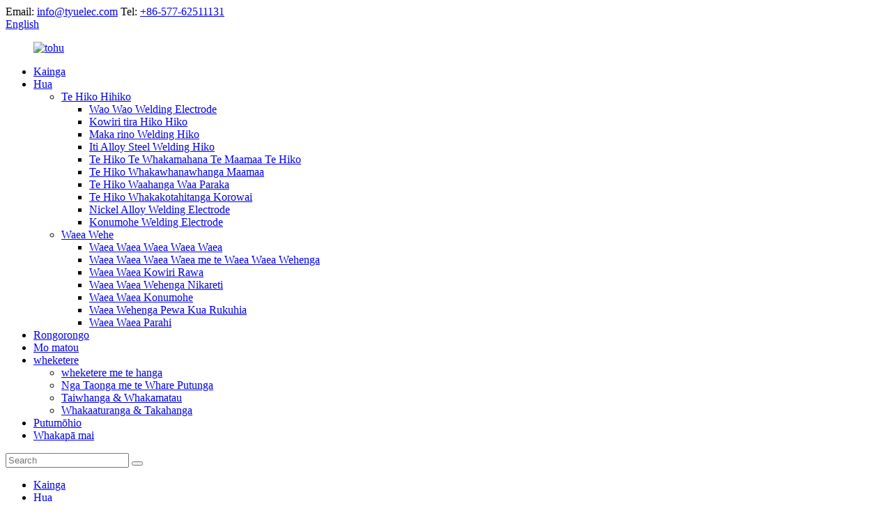

--- FILE ---
content_type: text/html
request_url: http://mi.tyueweld.com/aws-er420stainless-steel-welding-wire-mig-and-tig-welding-rods-filler-rods-product/
body_size: 15883
content:
<!DOCTYPE html> <html dir="ltr" lang="mi"> <head> <meta charset="UTF-8"/> <meta http-equiv="Content-Type" content="text/html; charset=UTF-8" /> <!-- Google tag (gtag.js) --> <script async src="https://www.googletagmanager.com/gtag/js?id=G-Y75X78FXXN"></script> <script>
  window.dataLayer = window.dataLayer || [];
  function gtag(){dataLayer.push(arguments);}
  gtag('js', new Date());

  gtag('config', 'G-Y75X78FXXN');
</script> <title>Haina AWS ER420 Kowiri Wire Waea MIG me TIG Welding Rods Filler Rods Kaihanga me te Kaiwhakarato |Tianyu</title> <meta property="fb:app_id" content="966242223397117" /> <meta name="viewport" content="width=device-width,initial-scale=1,minimum-scale=1,maximum-scale=1,user-scalable=no"> <link rel="apple-touch-icon-precomposed" href=""> <meta name="format-detection" content="telephone=no"> <meta name="apple-mobile-web-app-capable" content="yes"> <meta name="apple-mobile-web-app-status-bar-style" content="black"> <meta property="og:url" content="https://www.tyueweld.com/aws-er420stainless-steel-welding-wire-mig-and-tig-welding-rods-filler-rods-product/"/> <meta property="og:title" content="China AWS ER420 Stainless Steel Welding Wire MIG and TIG Welding Rods Filler Rods Manufacturer and Supplier | Tianyu" /> <meta property="og:description" content="AWS Classification:AWS 5.9 DESCRIPTION: Stainless steel welding wire has high cladding efficiency, good welding technical performance in all-position welding. They are widely used in industry: building structure, vehicle, bridge engineering, mining machinery, railway, oil pipe, gas pressure-beari..."/> <meta property="og:type" content="product"/> <meta property="og:image" content="//cdn.globalso.com/tyueweld/Stainless-Steel-Welding-Wire.jpg"/> <meta property="og:site_name" content="https://www.tyueweld.com/"/> <link href="//cdn.globalso.com/tyueweld/style/global/style.css" rel="stylesheet" onload="this.onload=null;this.rel='stylesheet'"> <link href="//cdn.globalso.com/tyueweld/style/public/public.css" rel="stylesheet" onload="this.onload=null;this.rel='stylesheet'"> <link href="https://cdn.globalso.com/lite-yt-embed.css" rel="stylesheet" onload="this.onload=null;this.rel='stylesheet'"> <link rel="shortcut icon" href="//cdn.globalso.com/tyueweld/6d325a8f.ico" /> <meta name="author" content="gd-admin"/> <meta name="description" itemprop="description" content="AWS Whakar" />  <meta name="keywords" itemprop="keywords" content="waea mig mig, waea mig, waea rewharewha korekore, waea mig korekore, waea mig parakore, waea kowiri tira, parai parakore, parai parakore, tira kowiri tira, waea kowiri tira, rakau whakakī tig, tokotoko tig, waea tig, whakapiri o he kowiri tira, he kowiri tira tig, he hua, he kowiri tira waea, he waea whakarewa" />  <link rel="canonical" href="https://www.tyueweld.com/aws-er420stainless-steel-welding-wire-mig-and-tig-welding-rods-filler-rods-product/" /> <link href="//cdn.globalso.com/hide_search.css" rel="stylesheet"/><link href="//www.tyueweld.com/style/mi.html.css" rel="stylesheet"/></head> <body> <div class="container"> <header class="web_head">     <div class="head_top">       <div class="layout">         <div class="head_right">             <span class="top_contact">Email: <a class="tel_link" href="mailto:info@tyuelec.com">info@tyuelec.com</a></span>          <span class="top_contact">Tel: <a class="tel_link" href="tel:+86-577-62511131">+86-577-62511131</a></span>          <div class="change-language ensemble">   <div class="change-language-info">     <div class="change-language-title medium-title">        <div class="language-flag language-flag-en"><a href="https://www.tyueweld.com/"><b class="country-flag"></b><span>English</span> </a></div>        <b class="language-icon"></b>      </div> 	<div class="change-language-cont sub-content">         <div class="empty"></div>     </div>   </div> </div> <!--theme229-->             </div>       </div>     </div>     <div class="head_layer">       <div class="layout">         <figure class="logo"><a href="/">                 <img src="//cdn.globalso.com/tyueweld/6d325a8f.png" alt="tohu">                 </a></figure>         <nav class="nav_wrap">           <ul class="head_nav">         <li><a href="/">Kainga</a></li> <li class="current-post-ancestor current-menu-parent"><a href="/products/">Hua</a> <ul class="sub-menu"> 	<li><a href="/welding-electrode/">Te Hiko Hihiko</a> 	<ul class="sub-menu"> 		<li><a href="/carbon-steel-welding-electrode/">Wao Wao Welding Electrode</a></li> 		<li><a href="/stainless-steel-welding-electrode/">Kowiri tira Hiko Hiko</a></li> 		<li><a href="/cast-iron-welding-electrode/">Maka rino Welding Hiko</a></li> 		<li><a href="/low-alloy-steel-welding-electrode/">Iti Alloy Steel Welding Hiko</a></li> 		<li><a href="/low-temperature-steel-welding-electrode/">Te Hiko Te Whakamahana Te Maamaa Te Hiko</a></li> 		<li><a href="/hardfacing-welding-electrode/">Te Hiko Whakawhanawhanga Maamaa</a></li> 		<li><a href="/copper-alloy-welding-electrode/">Te Hiko Waahanga Waa Paraka</a></li> 		<li><a href="/cobalt-alloy-welding-electrode/">Te Hiko Whakakotahitanga Korowai</a></li> 		<li><a href="/nickel-alloy-welding-electrode/">Nickel Alloy Welding Electrode</a></li> 		<li><a href="/aluminum-welding-electrode/">Konumohe Welding Electrode</a></li> 	</ul> </li> 	<li class="current-post-ancestor current-menu-parent"><a href="/welding-wiresrods/">Waea Wehe</a> 	<ul class="sub-menu"> 		<li><a href="/flux-cored-welding-wire/">Waea Waea Waea Waea Waea</a></li> 		<li><a href="/steel-low-alloy-welding-wire/">Waea Waea Waea Waea me te Waea Waea Wehenga</a></li> 		<li class="current-post-ancestor current-menu-parent"><a href="/stainless-steel-welding-wire/">Waea Waea Kowiri Rawa</a></li> 		<li><a href="/nickel-alloy-welding-wire/">Waea Waea Wehenga Nikareti</a></li> 		<li><a href="/aluminum-welding-wire/">Waea Waea Konumohe</a></li> 		<li><a href="/submerged-arc-welding-wire/">Waea Wehenga Pewa Kua Rukuhia</a></li> 		<li><a href="/brass-welding-wire/">Waea Waea Parahi</a></li> 	</ul> </li> </ul> </li> <li><a href="/news_catalog/industry-news/">Rongorongo</a></li> <li><a href="/about-us/">Mo matou</a></li> <li><a href="/factory/">wheketere</a> <ul class="sub-menu"> 	<li><a href="/factory/factory-production/">wheketere me te hanga</a></li> 	<li><a href="/factory/goods-warehouse/">Nga Taonga me te Whare Putunga</a></li> 	<li><a href="/factory/laboratory-test/">Taiwhanga &amp; Whakamatau</a></li> 	<li><a href="/factory/exhibition-event/">Whakaaturanga &amp; Takahanga</a></li> </ul> </li> <li><a href="/catalog/">Putumōhio</a></li> <li><a href="/contact-us/">Whakapā mai</a></li>       </ul>           <div class="head-search">           <form  action="/search.php" method="get">           <input class="search-ipt" type="text" placeholder="Search" name="s" id="s" />           <input type="hidden" name="cat" value="490"/>           <button class="search-btn" type="submit"  id="searchsubmit"></button>         </form>           </div>           <b id="btn-search" class="btn--search"></b>         </nav>       </div>     </div>   </header><div class="path_bar">     <div class="layout">       <ul>        <li> <a itemprop="breadcrumb" href="/">Kainga</a></li><li> <a itemprop="breadcrumb" href="/products/" title="Products">Hua</a> </li><li> <a itemprop="breadcrumb" href="/welding-wiresrods/" title="Welding Wire">Waea Wehe</a> </li><li> <a itemprop="breadcrumb" href="/stainless-steel-welding-wire/" title="Stainless Steel Welding Wire">Waea Waea Kowiri Rawa</a> </li></li>       </ul>     </div>   </div> <section class="web_main page_main">   <div class="layout">      <!-- aside begin -->     <aside class="aside">   <section class="aside-wrap">     <section class="side-widget">     <div class="side-tit-bar">       <h4 class="side-tit">Ngā Kāwai</h4>     </div>     <ul class="side-cate">       <li><a href="/welding-electrode/">Te Hiko Hihiko</a> <ul class="sub-menu"> 	<li><a href="/carbon-steel-welding-electrode/">Wao Wao Welding Electrode</a></li> 	<li><a href="/stainless-steel-welding-electrode/">Kowiri tira Hiko Hiko</a></li> 	<li><a href="/cast-iron-welding-electrode/">Maka rino Welding Hiko</a></li> 	<li><a href="/low-alloy-steel-welding-electrode/">Iti Alloy Steel Welding Hiko</a></li> 	<li><a href="/low-temperature-steel-welding-electrode/">Te Hiko Te Whakamahana Te Maamaa Te Hiko</a></li> 	<li><a href="/heat-resistant-steel-welding-electrode/">Heat Atete Steel Welding Hiko</a></li> 	<li><a href="/hardfacing-welding-electrode/">Te Hiko Whakawhanawhanga Maamaa</a></li> 	<li><a href="/cobalt-alloy-welding-electrode/">Te Hiko Whakakotahitanga Korowai</a></li> 	<li><a href="/aluminum-welding-electrode/">Konumohe Welding Electrode</a></li> 	<li><a href="/copper-alloy-welding-electrode/">Te Hiko Waahanga Waa Paraka</a></li> </ul> </li> <li class="current-post-ancestor current-menu-parent"><a href="/welding-wiresrods/">Waea Wehe</a> <ul class="sub-menu"> 	<li><a href="/steel-low-alloy-welding-wire/">Waea Waea Waea Waea me te Waea Waea Wehenga</a></li> 	<li class="current-post-ancestor current-menu-parent"><a href="/stainless-steel-welding-wire/">Waea Waea Kowiri Rawa</a></li> 	<li><a href="/nickel-alloy-welding-wire/">Waea Waea Wehenga Nikareti</a></li> 	<li><a href="/aluminum-welding-wire/">Waea Waea Konumohe</a></li> 	<li><a href="/submerged-arc-welding-wire/">Waea Wehenga Pewa Kua Rukuhia</a></li> 	<li><a href="/brass-welding-wire/">Waea Waea Parahi</a></li> </ul> </li>     </ul>   </section>   <div class="side-widget">     <div class="side-tit-bar">       <h2 class="side-tit">Hua kua tohua</h2>     </div>     <div class="side-product-items">       <div class="items_content">         <ul >                     <li class="side_product_item">             <figure> <a  class="item-img" href="/hardfacing-welding-electrode-d132-surfacing-welding-rod-type-no-ty-c-ledurit-67-arc-welding-stick-product/"><img src="//cdn.globalso.com/tyueweld/D132B-83Hardfacing-Electrode-1-300x300.jpg" alt="D132 (B-83) Te Hiko Waeherea Maamaa, Te Waahi Waahi Mata, Te Rakau Waeherehere"></a>               <figcaption>                 <div class="item_text"><a href="/hardfacing-welding-electrode-d132-surfacing-welding-rod-type-no-ty-c-ledurit-67-arc-welding-stick-product/">D132 (B-83) Te Hiko Waahanga Maamaa, Te Mata...</a></div>               </figcaption>             </figure>             <a href="/hardfacing-welding-electrode-d132-surfacing-welding-rod-type-no-ty-c-ledurit-67-arc-welding-stick-product/" class="add-friend"></a> </li>                     <li class="side_product_item">             <figure> <a  class="item-img" href="/enife-ci-nickel-alloy-welding-wire-fn-55-nickel-tig-wire-ferro-nickel-solid-wire-product/"><img src="//cdn.globalso.com/tyueweld/Nickel-Alloy-Tig-Welding-Wire-300x300.jpg" alt="ENiFe-CI Nickel Alloy Welding Wire, FN 55 Nickel Tig Wire Ferro-nickel Solid Waea"></a>               <figcaption>                 <div class="item_text"><a href="/enife-ci-nickel-alloy-welding-wire-fn-55-nickel-tig-wire-ferro-nickel-solid-wire-product/">ENiFe-CI Nickel Alloy Welding Wire, FN 55 Nickel Tig...</a></div>               </figcaption>             </figure>             <a href="/enife-ci-nickel-alloy-welding-wire-fn-55-nickel-tig-wire-ferro-nickel-solid-wire-product/" class="add-friend"></a> </li>                     <li class="side_product_item">             <figure> <a  class="item-img" href="/ernifecr-1-nickel-alloy-welding-wire-nickel-tig-wire-filler-metal-product/"><img src="//cdn.globalso.com/tyueweld/Nickel-Alloy-Tig-Welding-Wire-300x300.jpg" alt="ERNiFeCr-1 Nickel Alloy Welding Wire, Nickel Tig Wire Filler Metal"></a>               <figcaption>                 <div class="item_text"><a href="/ernifecr-1-nickel-alloy-welding-wire-nickel-tig-wire-filler-metal-product/">ERNiFeCr-1 Nikeli Waea Fehokotaki, Waea Tig Nickel...</a></div>               </figcaption>             </figure>             <a href="/ernifecr-1-nickel-alloy-welding-wire-nickel-tig-wire-filler-metal-product/" class="add-friend"></a> </li>                     <li class="side_product_item">             <figure> <a  class="item-img" href="/nickel-alloy-welding-wire-ernicrmo-13-nickel-tig-wire-filler-metal-product/"><img src="//cdn.globalso.com/tyueweld/Nickel-Alloy-Tig-Welding-Wire-300x300.jpg" alt="Waea Waea Waea Waea Nickel Tig ERNiCr-3 Whakakī Waea Nika Tig"></a>               <figcaption>                 <div class="item_text"><a href="/nickel-alloy-welding-wire-ernicrmo-13-nickel-tig-wire-filler-metal-product/">Waea Fehokohanga ERNiCr-3 Nickel Tig Waea F...</a></div>               </figcaption>             </figure>             <a href="/nickel-alloy-welding-wire-ernicrmo-13-nickel-tig-wire-filler-metal-product/" class="add-friend"></a> </li>                     <li class="side_product_item">             <figure> <a  class="item-img" href="/nickel-alloy-welding-wire-ernicrmo-3-tig-wire-product/"><img src="//cdn.globalso.com/tyueweld/Nickel-Alloy-Tig-Welding-Wire-300x300.jpg" alt="Waea Waea Waea Waea ERNiCrMo-3 Tig"></a>               <figcaption>                 <div class="item_text"><a href="/nickel-alloy-welding-wire-ernicrmo-3-tig-wire-product/">Waea Waea Waea Waea ERNiCrMo-3 Tig</a></div>               </figcaption>             </figure>             <a href="/nickel-alloy-welding-wire-ernicrmo-3-tig-wire-product/" class="add-friend"></a> </li>                     <li class="side_product_item">             <figure> <a  class="item-img" href="/nickel-alloy-welding-wire-enife-cl-mig-welding-wire-product/"><img src="//cdn.globalso.com/tyueweld/Nickel-Alloy-Mig-Welding-Wire-300x300.jpg" alt="Waea Waea Waea Waea Waea Waea Waea ENiFe-Cl Mig"></a>               <figcaption>                 <div class="item_text"><a href="/nickel-alloy-welding-wire-enife-cl-mig-welding-wire-product/">Waea Waea Waea Waea Waea Waea Waea ENiFe-Cl Mig</a></div>               </figcaption>             </figure>             <a href="/nickel-alloy-welding-wire-enife-cl-mig-welding-wire-product/" class="add-friend"></a> </li>                     <li class="side_product_item">             <figure> <a  class="item-img" href="/nickel-alloy-welding-wire-ernicr-3-mig-welding-wire-product/"><img src="//cdn.globalso.com/tyueweld/Nickel-Alloy-Mig-Welding-Wire-300x300.jpg" alt="Waea Waea Waea Wehenga Nika ERNiCr-3 Mig"></a>               <figcaption>                 <div class="item_text"><a href="/nickel-alloy-welding-wire-ernicr-3-mig-welding-wire-product/">Waea Waea Waea Wehenga Nika ERNiCr-3 Mig</a></div>               </figcaption>             </figure>             <a href="/nickel-alloy-welding-wire-ernicr-3-mig-welding-wire-product/" class="add-friend"></a> </li>                     <li class="side_product_item">             <figure> <a  class="item-img" href="/nickel-alloy-welding-wire-ernicrmo-3-mig-welding-wire-product/"><img src="//cdn.globalso.com/tyueweld/Nickel-Alloy-Mig-Welding-Wire-300x300.jpg" alt="Waea Fehokohanga Nickel Alloy ERNiCrMo-3 Mig Welding Wire"></a>               <figcaption>                 <div class="item_text"><a href="/nickel-alloy-welding-wire-ernicrmo-3-mig-welding-wire-product/">Waea Fehokohanga Nickel Alloy ERNiCrMo-3 Mig Welding Wire</a></div>               </figcaption>             </figure>             <a href="/nickel-alloy-welding-wire-ernicrmo-3-mig-welding-wire-product/" class="add-friend"></a> </li>                     <li class="side_product_item">             <figure> <a  class="item-img" href="/e71t-11-carbon-steel-flux-cored-arc-welding-electrodes-flux-cored-welding-wire-product/"><img src="//cdn.globalso.com/tyueweld/Flux-Cored-Welding-Wire-300x300.jpg" alt="E71T-11 Wao Wao Rererenga Waa Waea Waea Waea Waea Waea Waea Waea Waea"></a>               <figcaption>                 <div class="item_text"><a href="/e71t-11-carbon-steel-flux-cored-arc-welding-electrodes-flux-cored-welding-wire-product/">E71T-11 Waro Wao Rerewharewha Wao Waea Waea Welding Hiko...</a></div>               </figcaption>             </figure>             <a href="/e71t-11-carbon-steel-flux-cored-arc-welding-electrodes-flux-cored-welding-wire-product/" class="add-friend"></a> </li>                     <li class="side_product_item">             <figure> <a  class="item-img" href="/aws-e81t1-ni1c-jh4-e81t1-c1a4-ni1-h4-flux-cored-welding-wire-product/"><img src="//cdn.globalso.com/tyueweld/Flux-Cored-Welding-Wire-300x300.jpg" alt="AWS: E81T1-Ni1C-JH4, E81T1-C1A4-Ni1-H4 Waea Waea Rerewharewha"></a>               <figcaption>                 <div class="item_text"><a href="/aws-e81t1-ni1c-jh4-e81t1-c1a4-ni1-h4-flux-cored-welding-wire-product/">AWS: E81T1-Ni1C-JH4, E81T1-C1A4-Ni1-H4 Flux-cored We...</a></div>               </figcaption>             </figure>             <a href="/aws-e81t1-ni1c-jh4-e81t1-c1a4-ni1-h4-flux-cored-welding-wire-product/" class="add-friend"></a> </li>                     <li class="side_product_item">             <figure> <a  class="item-img" href="/aws-class-e308ht1-1t1-4-flux-core-wire-stainless-steel-flux-cored-welding-wire-product/"><img src="//cdn.globalso.com/tyueweld/Flux-Cored-Welding-Wire-300x300.jpg" alt="AWS Class E308HT1-1/T1-4 Waea Waea Rerewharewha Kowiri tira Waea Waea Rere-kore"></a>               <figcaption>                 <div class="item_text"><a href="/aws-class-e308ht1-1t1-4-flux-core-wire-stainless-steel-flux-cored-welding-wire-product/">AWS Karaehe E308HT1-1/T1-4 Waea Waea Kowiri tira Rerewharewha...</a></div>               </figcaption>             </figure>             <a href="/aws-class-e308ht1-1t1-4-flux-core-wire-stainless-steel-flux-cored-welding-wire-product/" class="add-friend"></a> </li>                     <li class="side_product_item">             <figure> <a  class="item-img" href="/flux-cored-welding-wire-grade-a-5-22-e308l-t1-1-stainless-steel-wire-product/"><img src="//cdn.globalso.com/tyueweld/Flux-Cored-Welding-Wire-300x300.jpg" alt="Waea Waea Waea Waea Waea, Koeke: A 5.22 E308L T1-1 Waea Kowiri Rawa"></a>               <figcaption>                 <div class="item_text"><a href="/flux-cored-welding-wire-grade-a-5-22-e308l-t1-1-stainless-steel-wire-product/">Waea Waea Waea Waea Waea, Koeke: A 5.22 E308L T1-1 St...</a></div>               </figcaption>             </figure>             <a href="/flux-cored-welding-wire-grade-a-5-22-e308l-t1-1-stainless-steel-wire-product/" class="add-friend"></a> </li>                     <li class="side_product_item">             <figure> <a  class="item-img" href="/stainless-steel-flux-cored-wire-e309lt-1-flux-cored-welding-wire-product/"><img src="//cdn.globalso.com/tyueweld/Flux-Cored-Welding-Wire-300x300.jpg" alt="Kowiri tira Waea Waea Waea Waea E309LT-1 Waea Waea Waea Waea Waea"></a>               <figcaption>                 <div class="item_text"><a href="/stainless-steel-flux-cored-wire-e309lt-1-flux-cored-welding-wire-product/">Kowiri tira Waea Waea Rerewharewha E309LT-1 Rerewharewha...</a></div>               </figcaption>             </figure>             <a href="/stainless-steel-flux-cored-wire-e309lt-1-flux-cored-welding-wire-product/" class="add-friend"></a> </li>                     <li class="side_product_item">             <figure> <a  class="item-img" href="/aws-e310t1-14-stainless-steel-flux-cored-welding-wire-product/"><img src="//cdn.globalso.com/tyueweld/Flux-Cored-Welding-Wire-300x300.jpg" alt="AWS E310T1-1/4 Kowiri tira Rerewharewha Waea Fehokotakianga"></a>               <figcaption>                 <div class="item_text"><a href="/aws-e310t1-14-stainless-steel-flux-cored-welding-wire-product/">AWS E310T1-1/4 Kowiri tira Rerewharewha Waea Fehokotakianga</a></div>               </figcaption>             </figure>             <a href="/aws-e310t1-14-stainless-steel-flux-cored-welding-wire-product/" class="add-friend"></a> </li>                     <li class="side_product_item">             <figure> <a  class="item-img" href="/aws-a5-22-e312t-1-stainless-steel-flux-cored-wire-product/"><img src="//cdn.globalso.com/tyueweld/Flux-Cored-Welding-Wire-300x300.jpg" alt="AWS A5.22 E312T-1 Waea kowiri tira"></a>               <figcaption>                 <div class="item_text"><a href="/aws-a5-22-e312t-1-stainless-steel-flux-cored-wire-product/">AWS A5.22 E312T-1 Waea kowiri tira</a></div>               </figcaption>             </figure>             <a href="/aws-a5-22-e312t-1-stainless-steel-flux-cored-wire-product/" class="add-friend"></a> </li>                     <li class="side_product_item">             <figure> <a  class="item-img" href="/e316ht1-1-stainless-steel-flux-cored-wire-product/"><img src="//cdn.globalso.com/tyueweld/Flux-Cored-Welding-Wire-300x300.jpg" alt="E316HT1-1 Waea kowiri tira"></a>               <figcaption>                 <div class="item_text"><a href="/e316ht1-1-stainless-steel-flux-cored-wire-product/">E316HT1-1 Waea kowiri tira</a></div>               </figcaption>             </figure>             <a href="/e316ht1-1-stainless-steel-flux-cored-wire-product/" class="add-friend"></a> </li>                     <li class="side_product_item">             <figure> <a  class="item-img" href="/stainless-steel-flux-cored-wire-e316lt-1-welding-wire-product/"><img src="//cdn.globalso.com/tyueweld/Flux-Cored-Welding-Wire-300x300.jpg" alt="Waea Kowiri tira Rerewharewha E316LT-1 Waea Waea Waea"></a>               <figcaption>                 <div class="item_text"><a href="/stainless-steel-flux-cored-wire-e316lt-1-welding-wire-product/">Waea Kowiri tira Rerewharewha E316LT-1 Waea Waea Waea</a></div>               </figcaption>             </figure>             <a href="/stainless-steel-flux-cored-wire-e316lt-1-welding-wire-product/" class="add-friend"></a> </li>                     <li class="side_product_item">             <figure> <a  class="item-img" href="/e71t-gs-a5-20-carbon-steel-flux-cored-arc-welding-electrodes-flux-core-welding-wire-product/"><img src="//cdn.globalso.com/tyueweld/Flux-Cored-Welding-Wire-300x300.jpg" alt="E71T-GS A5.20, Waea Wao Rerewhanga Waea Waea Waea Waea Waea Rerehanga"></a>               <figcaption>                 <div class="item_text"><a href="/e71t-gs-a5-20-carbon-steel-flux-cored-arc-welding-electrodes-flux-core-welding-wire-product/">E71T-GS A5.20, Wao Wao Rerewharewha Uko Pewa Wehehanga E...</a></div>               </figcaption>             </figure>             <a href="/e71t-gs-a5-20-carbon-steel-flux-cored-arc-welding-electrodes-flux-core-welding-wire-product/" class="add-friend"></a> </li>                   </ul>       </div>     </div>   </div>      </section> </aside>    <!--// aisde end -->      <!-- main begin -->     <section class="main" >             <!-- product info -->       <section class="product-intro">         <div class="product-view" >            <!-- Piliang S-->                     <!-- Piliang E-->                     <div class="product-image"> <a class="cloud-zoom" id="zoom1" data-zoom="adjustX:0, adjustY:0" href="//cdn.globalso.com/tyueweld/Stainless-Steel-Welding-Wire.jpg"> <img src="//cdn.globalso.com/tyueweld/Stainless-Steel-Welding-Wire.jpg" itemprop="image" title="" alt="AWS ER420 Waea Waea Kowiri Rawa MIG me TIG Nga Rakau Whakakii Iwi Whakakii Ataahua" style="width:100%" /></a> </div>                     <div  style="position:relative; width:100%;">             <div class="image-additional">               <ul class="swiper-wrapper">                                 <li class="swiper-slide image-item current"> <a class="cloud-zoom-gallery item"  href="//cdn.globalso.com/tyueweld/Stainless-Steel-Welding-Wire.jpg" data-zoom="useZoom:zoom1, smallImage://cdn.globalso.com/tyueweld/Stainless-Steel-Welding-Wire.jpg" title=""><img src="//cdn.globalso.com/tyueweld/Stainless-Steel-Welding-Wire.jpg" alt="AWS ER420 Kowiri Wire Fehokowhiowhio Wire MIG me TIG Wehemeawei Rerehu Nga Waea Whakakī" /></a> </li>                                 <li class="swiper-slide image-item"> <a class="cloud-zoom-gallery item"  href="//cdn.globalso.com/tyueweld/012e31c7.jpg" data-zoom="useZoom:zoom1, smallImage://cdn.globalso.com/tyueweld/012e31c7.jpg" title=""><img src="//cdn.globalso.com/tyueweld/012e31c7.jpg" alt="AWS ER420 Kowiri Wire Fehokowhiowhio Wire MIG me TIG Wehemeawei Rerehu Nga Waea Whakakī" /></a> </li>                                 <li class="swiper-slide image-item"> <a class="cloud-zoom-gallery item"  href="//cdn.globalso.com/tyueweld/48af3095.jpg" data-zoom="useZoom:zoom1, smallImage://cdn.globalso.com/tyueweld/48af3095.jpg" title=""><img src="//cdn.globalso.com/tyueweld/48af3095.jpg" alt="AWS ER420 Kowiri Wire Fehokowhiowhio Wire MIG me TIG Wehemeawei Rerehu Nga Waea Whakakī" /></a> </li>                                 <li class="swiper-slide image-item"> <a class="cloud-zoom-gallery item"  href="//cdn.globalso.com/tyueweld/8c4334e9.jpg" data-zoom="useZoom:zoom1, smallImage://cdn.globalso.com/tyueweld/8c4334e9.jpg" title=""><img src="//cdn.globalso.com/tyueweld/8c4334e9.jpg" alt="AWS ER420 Kowiri Wire Fehokowhiowhio Wire MIG me TIG Wehemeawei Rerehu Nga Waea Whakakī" /></a> </li>                                 <li class="swiper-slide image-item"> <a class="cloud-zoom-gallery item"  href="//cdn.globalso.com/tyueweld/eb07170e.jpg" data-zoom="useZoom:zoom1, smallImage://cdn.globalso.com/tyueweld/eb07170e.jpg" title=""><img src="//cdn.globalso.com/tyueweld/eb07170e.jpg" alt="AWS ER420 Kowiri Wire Fehokowhiowhio Wire MIG me TIG Wehemeawei Rerehu Nga Waea Whakakī" /></a> </li>                                 <li class="swiper-slide image-item"> <a class="cloud-zoom-gallery item"  href="//cdn.globalso.com/tyueweld/c7045382.jpg" data-zoom="useZoom:zoom1, smallImage://cdn.globalso.com/tyueweld/c7045382.jpg" title=""><img src="//cdn.globalso.com/tyueweld/c7045382.jpg" alt="AWS ER420 Kowiri Wire Fehokowhiowhio Wire MIG me TIG Wehemeawei Rerehu Nga Waea Whakakī" /></a> </li>                               </ul>               <div class="swiper-pagination swiper-pagination-white"></div>             </div>             <div class="swiper-button-next swiper-button-white"></div>             <div class="swiper-button-prev swiper-button-white"></div>           </div>         </div>         <section class="product-summary">           <div class="product-meta">                <h1 class="page_title">AWS ER420 Kowiri Wire Fehokowhiowhio Wire MIG me TIG Wehemeawei Rerehu Nga Waea Whakakī</h1>             <h3>Whakaahuatanga Poto:</h3>             <p>Ko te waea kowiri tira he nui te pai o te whakakii, he pai te mahi hangarau i roto i nga waahi katoa.E whakamahia nuitia ana i roto i te ahumahi: nga hanganga hangahanga, te waka, te miihini piriti, nga miihini maina, te rerewe, te paipa hinu, nga taputapu pehanga hau, nga taputapu hiko, me era atu.</p>             <br />                                   </div>           <div class="product-btn-wrap"> <a href="javascript:" class="email">Tukuna he imeera ki a matou</a> </div>                   </section>       </section>       <section class="tab-content-wrap product-detail">         <div class="tab-title-bar detail-tabs">           <h2 class="tab-title title current"><span>Taipitopito Hua</span></h2>                                          <!--<h2 class="tab-title title"><span>FAQ</span></h2>-->                                         <h2 class="tab-title title"><span>Tohu Hua</span></h2>                   </div>         <section class="tab-panel-wrap">           <section class="tab-panel disabled entry">             <section class="tab-panel-content">                                                          <div class="fl-builder-content fl-builder-content-2853 fl-builder-content-primary fl-builder-global-templates-locked" data-post-id="2853"><div class="fl-row fl-row-full-width fl-row-bg-none fl-node-63ad0e5a957f0" data-node="63ad0e5a957f0"> 	<div class="fl-row-content-wrap"> 				<div class="fl-row-content fl-row-full-width fl-node-content"> 		 <div class="fl-col-group fl-node-63ad0e5a963e1" data-node="63ad0e5a963e1"> 			<div class="fl-col fl-node-63ad0e5a96540" data-node="63ad0e5a96540" style="width: 100%;"> 	<div class="fl-col-content fl-node-content"> 	<div class="fl-module fl-module-rich-text fl-node-63ad0e5a956ca" data-node="63ad0e5a956ca" data-animation-delay="0.0"> 	<div class="fl-module-content fl-node-content"> 		<div class="fl-rich-text"> 	<div data-node="63a7b776c7e3f"> <div data-node="63a7b776c7e7d"> <div> <div data-node="63a7b776c7ef6" data-animation-delay="0.0"> <div> <div> <p>Whakarōpū AWS:AWS 5.9</p> </div> </div> </div> </div> </div> </div> <div data-node="63aa8a49abf9c"> <div data-node="63aa8a49ac185"> <div data-node="63aa902086078" data-animation-delay="0.0"> <div> <div> <p>WHAKAMAHI:</p> </div> </div> </div> <div data-node="63aa906c79398" data-animation-delay="0.0"> <div> <div> <p>Ko te waea kowiri tira he nui te pai o te whakakii, he pai te mahi hangarau i roto i nga waahi katoa.E whakamahia nuitia ana i roto i te ahumahi: te hanga hangahanga, te waka, te miihini piriti, nga miihini maina, te rerewe, te paipa hinu, nga taputapu pehanga hau, nga taputapu hiko, me era atu.</p> </div> </div> </div> <div data-node="63aa9585f1010" data-animation-delay="0.0"> <div> <div> <p>TAUIRA NO.& RAHI:</p> </div> </div> </div> <div data-node="63aa95a038f2e" data-animation-delay="0.0"> <div> <div> <p>1. wheketere whakarato ratonga OEM.</p> <p>2. Tauira : ER308 ER308L ER308LSi ER309 ER309L ER316 ER316L ER316LSi etc.</p> <p>3. Rahi waea MIG: 0.8mm 0.9mm 1.0mm 1.2mm 1.6mm.</p> <p>4.TIG waea rahi: 1.6mm 2.0mm 2.4mm 3.2mm 4.0mm.</p> </div> </div> </div> <div data-node="63aa95bab3f27" data-animation-delay="0.0"> <div> <div> <p>WHAKATOKANGA:</p> </div> </div> </div> <div data-node="63aa95cad80e8" data-animation-delay="0.0"> <div> <div> <p>Ka whakaratohia e matou nga momo momo waea whakarewa kowiri tira, tae atu ki te Mig waea whakapiri totoka, Tig rod waea whakapiri me te waea whakaahuru-arc, he kounga teitei katoa, ka hokona ki te ao katoa.</p> <p>Engari mo te 308 me te 309, ka tukuna ano e matou te 304, 321, 347, 316L, 310, 2209, me 201. Me nga korero motuhake penei i te 318L, 904L, 2594, NiCrMo-3, Ni1.</p> </div> </div> </div> <div data-node="63aa95dcc264f" data-animation-delay="0.0"> <div> <div> <p>KAKI:</p> </div> </div> </div> <div data-node="63aa95f12d1db" data-animation-delay="0.0"> <div> <div> <p>Mig fehokotaki&#39;anga waea tarapēke (spool and drum pack)</p> <p>Taone: 0.8 - 2.0mm</p> <p>Mōkī:1 kg/poka, 5 kg/poka, 15 kg/poka, 20 kg/poka, 100 kg/pahu, 200 kg/pahu</p> <p>Tig rod fehokotaki waea tarapēke (ngongo kirihou)</p> <p>Diane: 1.0 - 5.0mm</p> <p>Mōkī: 5 kg/pack</p> <p>Waea whakapiri pewa kua rukuhia</p> <p>Diane: 2.5 - 5.0mm</p> <p>Mōkī: 20kg / mōkihi, 25 kg / mōkihi</p> <p>Ko nga kohinga koretake me te OEM e pai ana!</p> </div> </div> </div> <div data-node="63aa96103397f" data-animation-delay="0.0"> <p>NGĀ HOTO MAU O TE WAWAU WHAI WHAI MAHI:</p> <table border="0" cellspacing="2"> <tbody> <tr> <td valign="center" width="61"> <p align="center">Tauira No.</p> </td> <td valign="center" width="58"> <p align="center">C</p> </td> <td valign="center" width="58"> <p align="center">Si</p> </td> <td valign="center" width="58"> <p align="center">Mn</p> </td> <td valign="center"> <p align="center">P</p> </td> <td valign="center"> <p align="center">S</p> </td> <td valign="center"> <p align="center">Cr</p> </td> <td valign="center"> <p align="center">Ni</p> </td> <td valign="center"> <p align="center">Mo</p> </td> <td valign="center"> <p align="center">Cu</p> </td> </tr> <tr> <td valign="center" width="61"> <p align="center">304</p> </td> <td valign="center" width="58"> <p align="center">0.08</p> </td> <td valign="center" width="58"> <p align="center">0.30-1.00</p> </td> <td valign="center" width="58"> <p align="center">2.00</p> </td> <td valign="center"> <p align="center">0.045</p> </td> <td valign="center"> <p align="center">0.030</p> </td> <td valign="center"> <p align="center">18.00-20.00</p> </td> <td valign="center"> <p align="center">8.00-11.00</p> </td> <td valign="center"> <p align="center">0.18</p> </td> <td valign="center"> <p align="center">0.003</p> </td> </tr> <tr> <td valign="center" width="61"> <p align="center">304L</p> </td> <td valign="center" width="58"> <p align="center">0.03</p> </td> <td valign="center" width="58"> <p align="center">0.30-1.00</p> </td> <td valign="center" width="58"> <p align="center">2.00</p> </td> <td valign="center"> <p align="center">0.045</p> </td> <td valign="center"> <p align="center">0.030</p> </td> <td valign="center"> <p align="center">18.00-20.00</p> </td> <td valign="center"> <p align="center">8.00-12.00</p> </td> <td valign="center"></td> <td valign="center"></td> </tr> <tr> <td valign="center" width="61"> <p align="center">ER307</p> </td> <td valign="center" width="58"> <p align="center">0.04-0.14</p> </td> <td valign="center" width="58"> <p align="center">0.30-0.65</p> </td> <td valign="center" width="58"> <p align="center">4.30-4.75</p> </td> <td valign="center"> <p align="center">0.030</p> </td> <td valign="center"> <p align="center">0.030</p> </td> <td valign="center"> <p align="center">19.50-22.00</p> </td> <td valign="center"> <p align="center">8.00-10.70</p> </td> <td valign="center"> <p align="center">0.5-1.5</p> </td> <td valign="center"> <p align="center">0.75</p> </td> </tr> <tr> <td valign="center" width="61"> <p align="center">ER308</p> </td> <td valign="center" width="58"> <p align="center">0.08</p> </td> <td valign="center" width="58"> <p align="center">0.30-0.65</p> </td> <td valign="center" width="58"> <p align="center">4.30-4.75</p> </td> <td valign="center"> <p align="center">0.030</p> </td> <td valign="center"> <p align="center">0.030</p> </td> <td valign="center"> <p align="center">19.50-22.00</p> </td> <td valign="center"> <p align="center">9.00-11.00</p> </td> <td valign="center"> <p align="center">0.75</p> </td> <td valign="center"> <p align="center">0.75</p> </td> </tr> <tr> <td valign="center" width="61"> <p align="center">ER308L</p> </td> <td valign="center" width="58"> <p align="center">0.03</p> </td> <td valign="center" width="58"> <p align="center">0.30-0.65</p> </td> <td valign="center" width="58"> <p align="center">1.50-2.30</p> </td> <td valign="center"> <p align="center">0.03</p> </td> <td valign="center"> <p align="center">0.02</p> </td> <td valign="center"> <p align="center">19.5-21.5</p> </td> <td valign="center"> <p align="center">9.00-11.00</p> </td> <td valign="center"> <p align="center">0.75</p> </td> <td valign="center"> <p align="center">0.75</p> </td> </tr> <tr> <td valign="center" width="61"> <p align="center">ER308LSi</p> </td> <td valign="center" width="58"> <p align="center">0.03</p> </td> <td valign="center" width="58"> <p align="center">0.65-1.00</p> </td> <td valign="center" width="58"> <p align="center">1.60-2.40</p> </td> <td valign="center"> <p align="center">0.03</p> </td> <td valign="center"> <p align="center">0.02</p> </td> <td valign="center"> <p align="center">19.5-21.5</p> </td> <td valign="center"> <p align="center">9.0-11.0</p> </td> <td valign="center"> <p align="center">0.75</p> </td> <td valign="center"> <p align="center">0.75</p> </td> </tr> <tr> <td valign="center" width="61"> <p align="center">ER309</p> </td> <td valign="center" width="58"> <p align="center">0.12</p> </td> <td valign="center" width="58"> <p align="center">0.30-0.65</p> </td> <td valign="center" width="58"> <p align="center">1.00-2.50</p> </td> <td valign="center"> <p align="center">0.03</p> </td> <td valign="center"> <p align="center">0.03</p> </td> <td valign="center"> <p align="center">24.0-25.0</p> </td> <td valign="center"> <p align="center">12.0-14.0</p> </td> <td valign="center"> <p align="center">0.75</p> </td> <td valign="center"> <p align="center">0.75</p> </td> </tr> <tr> <td valign="center" width="61"> <p align="center">ER309L</p> </td> <td valign="center" width="58"> <p align="center">0.03</p> </td> <td valign="center" width="58"> <p align="center">0.3-0.65</p> </td> <td valign="center" width="58"> <p align="center">1.5-2.3</p> </td> <td valign="center"> <p align="center">0.03</p> </td> <td valign="center"> <p align="center">0.02</p> </td> <td valign="center"> <p align="center">23.0-25.0</p> </td> <td valign="center"> <p align="center">12.0-14.0</p> </td> <td valign="center"> <p align="center">0.75</p> </td> <td valign="center"> <p align="center">0.75</p> </td> </tr> <tr> <td valign="center" width="61"> <p align="center">ER309LSi</p> </td> <td valign="center" width="58"> <p align="center">0.03</p> </td> <td valign="center" width="58"> <p align="center">0.65-1.0</p> </td> <td valign="center" width="58"> <p align="center">1.6-2.4</p> </td> <td valign="center"> <p align="center">0.03</p> </td> <td valign="center"> <p align="center">0.02</p> </td> <td valign="center"> <p align="center">23.0-25.0</p> </td> <td valign="center"> <p align="center">12.0-14.0</p> </td> <td valign="center"> <p align="center">0.75</p> </td> <td valign="center"> <p align="center">0.75</p> </td> </tr> <tr> <td valign="center" width="61"> <p align="center">ER316</p> </td> <td valign="center" width="58"> <p align="center">0.08</p> </td> <td valign="center" width="58"> <p align="center">0.3-0.65</p> </td> <td valign="center" width="58"> <p align="center">1.0-2.5</p> </td> <td valign="center"> <p align="center">0.03</p> </td> <td valign="center"> <p align="center">0.03</p> </td> <td valign="center"> <p align="center">18.00-12.00</p> </td> <td valign="center"> <p align="center">11.0-14.0</p> </td> <td valign="center"> <p align="center">2.0-3.0</p> </td> <td valign="center"> <p align="center">0.75</p> </td> </tr> <tr> <td valign="center" width="61"> <p align="center">ER316L</p> </td> <td valign="center" width="58"> <p align="center">0.03</p> </td> <td valign="center" width="58"> <p align="center">0.3-0.65</p> </td> <td valign="center" width="58"> <p align="center">1.5-2.3</p> </td> <td valign="center"> <p align="center">0.03</p> </td> <td valign="center"> <p align="center">0.02</p> </td> <td valign="center"> <p align="center">18.0-20.0</p> </td> <td valign="center"> <p align="center">11.0-13.0</p> </td> <td valign="center"> <p align="center">2.05-2.55</p> </td> <td valign="center"> <p align="center">0.75</p> </td> </tr> <tr> <td valign="center" width="61"> <p align="center">ER316LSi</p> </td> <td valign="center" width="58"> <p align="center">0.03</p> </td> <td valign="center" width="58"> <p align="center">0.65-1.0</p> </td> <td valign="center" width="58"> <p align="center">1.6-2.4</p> </td> <td valign="center"> <p align="center">0.03</p> </td> <td valign="center"> <p align="center">0.02</p> </td> <td valign="center"> <p align="center">18.0-20.0</p> </td> <td valign="center"> <p align="center">11.0-13.0</p> </td> <td valign="center"> <p align="center">2.05-2.55</p> </td> <td valign="center"> <p align="center">0.75</p> </td> </tr> <tr> <td valign="center" width="61"> <p align="center">ER310</p> </td> <td valign="center" width="58"> <p align="center">0.08-0.15</p> </td> <td valign="center" width="58"> <p align="center">0.3-0.65</p> </td> <td valign="center" width="58"> <p align="center">1.0-2.5</p> </td> <td valign="center"> <p align="center">0.03</p> </td> <td valign="center"> <p align="center">0.03</p> </td> <td valign="center"> <p align="center">25.0-28.0</p> </td> <td valign="center"> <p align="center">20.0-22.5</p> </td> <td valign="center"> <p align="center">0.75</p> </td> <td valign="center"> <p align="center">0.75</p> </td> </tr> <tr> <td valign="center" width="61"> <p align="center">ER347</p> </td> <td valign="center" width="58"> <p align="center">0.08</p> </td> <td valign="center" width="58"> <p align="center">0.3-0.65</p> </td> <td valign="center" width="58"> <p align="center">1.0-2.5</p> </td> <td valign="center"> <p align="center">0.03</p> </td> <td valign="center"> <p align="center">0.03</p> </td> <td valign="center"> <p align="center">19.0-21.5</p> </td> <td valign="center"> <p align="center">9.0-11.0</p> </td> <td valign="center"> <p align="center">0.75</p> </td> <td valign="center"> <p align="center">0.75</p> </td> </tr> <tr> <td valign="center" width="61"> <p align="center">ER317</p> </td> <td valign="center" width="58"> <p align="center">0.08</p> </td> <td valign="center" width="58"> <p align="center">0.3-0.65</p> </td> <td valign="center" width="58"> <p align="center">1.0-2.5</p> </td> <td valign="center"> <p align="center">0.03</p> </td> <td valign="center"> <p align="center">0.01</p> </td> <td valign="center"> <p align="center">18.5-20.5</p> </td> <td valign="center"> <p align="center">13.0-15.0</p> </td> <td valign="center"> <p align="center">3.0-4.0</p> </td> <td valign="center"> <p align="center">0.75</p> </td> </tr> <tr> <td valign="center" width="61"> <p align="center">ER321</p> </td> <td valign="center" width="58"> <p align="center">0.08</p> </td> <td valign="center" width="58"> <p align="center">0.3-0.65</p> </td> <td valign="center" width="58"> <p align="center">1.5-2.5</p> </td> <td valign="center"> <p align="center">0.03</p> </td> <td valign="center"> <p align="center">0.01</p> </td> <td valign="center"> <p align="center">18.5-20.5</p> </td> <td valign="center"> <p align="center">9.0-10.5</p> </td> <td valign="center"> <p align="center">0.75</p> </td> <td valign="center"> <p align="center">0.75</p> </td> </tr> </tbody> </table> </div> <div data-node="63aa96272560a" data-animation-delay="0.0">NGA AHUATANGA MAHI O TE WAERE WELDING:</div> <div data-node="63aa96272560a" data-animation-delay="0.0"> <table border="0" cellspacing="2"> <tbody> <tr> <td valign="center" width="65"> <p align="center">Tauira No.</p> </td> <td valign="center" width="65"> <p align="center">Te kaha Rm(Mpa)</p> </td> <td valign="center" width="74"> <p align="center">Te kaha tuku Rel, Rp0.2(Mpa) ranei</p> </td> <td valign="center" width="70"> <p align="center">Te whakaroa</p> <p align="center">(%)</p> </td> <td valign="center" width="75"> <p align="center">Tauira No.</p> </td> <td valign="center" width="70"> <p align="center">Te kaha Rm(Mpa)</p> </td> <td valign="center" width="74"> <p align="center">Te kaha tuku Rel, Rp0.2(Mpa) ranei</p> </td> <td valign="center" width="62"> <p align="center">Te whakaroa</p> <p align="center">(%)</p> </td> </tr> <tr> <td valign="center" width="65"> <p align="center">304</p> </td> <td valign="center" width="65"> <p align="center">550</p> </td> <td valign="center" width="74"> <p align="center">--</p> </td> <td valign="center" width="70"> <p align="center">25</p> </td> <td valign="center" width="75"> <p align="center">ER309LSi</p> </td> <td valign="center" width="70"> <p align="center">510</p> </td> <td valign="center" width="74"> <p align="center">320</p> </td> <td valign="center" width="62"> <p align="center">25</p> </td> </tr> <tr> <td valign="center" width="65"> <p align="center">304L</p> </td> <td valign="center" width="65"> <p align="center">510</p> </td> <td valign="center" width="74"> <p align="center">--</p> </td> <td valign="center" width="70"> <p align="center">25</p> </td> <td valign="center" width="75"> <p align="center">ER316</p> </td> <td valign="center" width="70"> <p align="center">510</p> </td> <td valign="center" width="74"> <p align="center">320</p> </td> <td valign="center" width="62"> <p align="center">25</p> </td> </tr> <tr> <td valign="center" width="65"> <p align="center">ER307</p> </td> <td valign="center" width="65"> <p align="center">590</p> </td> <td valign="center" width="74"> <p align="center">350</p> </td> <td valign="center" width="70"> <p align="center">25</p> </td> <td valign="center" width="75"> <p align="center">ER316L</p> </td> <td valign="center" width="70"> <p align="center">510</p> </td> <td valign="center" width="74"> <p align="center">320</p> </td> <td valign="center" width="62"> <p align="center">25</p> </td> </tr> <tr> <td valign="center" width="65"> <p align="center">ER308</p> </td> <td valign="center" width="65"> <p align="center">550</p> </td> <td valign="center" width="74"> <p align="center">350</p> </td> <td valign="center" width="70"> <p align="center">25</p> </td> <td valign="center" width="75"> <p align="center">ER316LSi</p> </td> <td valign="center" width="70"> <p align="center">510</p> </td> <td valign="center" width="74"> <p align="center">320</p> </td> <td valign="center" width="62"> <p align="center">20</p> </td> </tr> <tr> <td valign="center" width="65"> <p align="center">ER308L</p> </td> <td valign="center" width="65"> <p align="center">510</p> </td> <td valign="center" width="74"> <p align="center">320</p> </td> <td valign="center" width="70"> <p align="center">25</p> </td> <td valign="center" width="75"> <p align="center">ER310</p> </td> <td valign="center" width="70"> <p align="center">550</p> </td> <td valign="center" width="74"> <p align="center">350</p> </td> <td valign="center" width="62"> <p align="center">25</p> </td> </tr> <tr> <td valign="center" width="65"> <p align="center">ER308LSi</p> </td> <td valign="center" width="65"> <p align="center">510</p> </td> <td valign="center" width="74"> <p align="center">320</p> </td> <td valign="center" width="70"> <p align="center">25</p> </td> <td valign="center" width="75"> <p align="center">ER347</p> </td> <td valign="center" width="70"> <p align="center">550</p> </td> <td valign="center" width="74"> <p align="center">350</p> </td> <td valign="center" width="62"> <p align="center">25</p> </td> </tr> <tr> <td valign="center" width="65"> <p align="center">ER309</p> </td> <td valign="center" width="65"> <p align="center">550</p> </td> <td valign="center" width="74"> <p align="center">350</p> </td> <td valign="center" width="70"> <p align="center">25</p> </td> <td valign="center" width="75"> <p align="center">ER317</p> </td> <td valign="center" width="70"> <p align="center">550</p> </td> <td valign="center" width="74"> <p align="center">350</p> </td> <td valign="center" width="62"> <p align="center">25</p> </td> </tr> <tr> <td valign="center" width="65"> <p align="center">ER309L</p> </td> <td valign="center" width="65"> <p align="center">510</p> </td> <td valign="center" width="74"> <p align="center">320</p> </td> <td valign="center" width="70"> <p align="center">25</p> </td> <td valign="center" width="75"> <p align="center">ER321</p> </td> <td valign="center" width="70"> <p align="center">550</p> </td> <td valign="center" width="74"> <p align="center">350</p> </td> <td valign="center" width="62"> <p align="center">25</p> </td> </tr> </tbody> </table> <table border="0" cellspacing="0"> <tbody> <tr> <td colspan="11" valign="center" nowrap="nowrap" width="683"> <p align="center">TIG me MIG kowiri tira hangahanga waea fehokotaki&#39;anga</p> </td> </tr> <tr> <td rowspan="2" valign="center" nowrap="nowrap" width="95"> <p align="center">YB5092-2005</p> </td> <td rowspan="2" valign="center" nowrap="nowrap" width="82"> <p align="center">AWS</p> </td> <td colspan="9" valign="center" nowrap="nowrap" width="505"> <p align="center">Hanga matū %</p> </td> </tr> <tr> <td valign="center" nowrap="nowrap" width="59"> <p align="center">C</p> </td> <td valign="center" nowrap="nowrap" width="41"> <p align="center">Si</p> </td> <td valign="center" nowrap="nowrap" width="55"> <p align="center">Mn</p> </td> <td valign="center" nowrap="nowrap" width="55"> <p align="center">P</p> </td> <td valign="center" nowrap="nowrap" width="53"> <p align="center">S</p> </td> <td valign="center" nowrap="nowrap" width="46"> <p align="center">Cr</p> </td> <td valign="center" nowrap="nowrap" width="47"> <p align="center">Ni</p> </td> <td valign="center" nowrap="nowrap" width="40"> <p align="center">Mo</p> </td> <td valign="center" nowrap="nowrap" width="106"></td> </tr> <tr> <td valign="center" nowrap="nowrap" width="95"> <p align="center">H08Cr20Ni9Mn7Si</p> </td> <td valign="center" nowrap="nowrap" width="82"> <p align="center">ER307Si</p> </td> <td valign="center" nowrap="nowrap" width="59"> <p align="center">0.075</p> </td> <td valign="center" nowrap="nowrap" width="41"> <p align="center">0.78</p> </td> <td valign="center" nowrap="nowrap" width="55"> <p align="center">6.7</p> </td> <td valign="center" nowrap="nowrap" width="55"> <p align="center">0.022</p> </td> <td valign="center" nowrap="nowrap" width="53"> <p align="center">0.01</p> </td> <td valign="center" nowrap="nowrap" width="46"> <p align="center">19.8</p> </td> <td valign="center" nowrap="nowrap" width="47"> <p align="center">8.8</p> </td> <td valign="center" nowrap="nowrap" width="40"></td> <td valign="center" nowrap="nowrap" width="106"></td> </tr> <tr> <td valign="center" nowrap="nowrap" width="95"> <p align="center">H06Cr21Ni10</p> </td> <td valign="center" nowrap="nowrap" width="82"> <p align="center">ER308</p> </td> <td valign="center" nowrap="nowrap" width="59"> <p align="center">0.045</p> </td> <td valign="center" nowrap="nowrap" width="41"> <p align="center">0.45</p> </td> <td valign="center" nowrap="nowrap" width="55"> <p align="center">1.9</p> </td> <td valign="center" nowrap="nowrap" width="55"> <p align="center">0.02</p> </td> <td valign="center" nowrap="nowrap" width="53"> <p align="center">0.009</p> </td> <td valign="center" nowrap="nowrap" width="46"> <p align="center">20.8</p> </td> <td valign="center" nowrap="nowrap" width="47"> <p align="center">9.8</p> </td> <td valign="center" nowrap="nowrap" width="40"></td> <td valign="center" nowrap="nowrap" width="106"></td> </tr> <tr> <td valign="center" nowrap="nowrap" width="95"> <p align="center">H0OCr21Ni10</p> </td> <td valign="center" nowrap="nowrap" width="82"> <p align="center">ER308L</p> </td> <td valign="center" nowrap="nowrap" width="59"> <p align="center">0.02</p> </td> <td valign="center" nowrap="nowrap" width="41"> <p align="center">0.32</p> </td> <td valign="center" nowrap="nowrap" width="55"> <p align="center">1.9</p> </td> <td valign="center" nowrap="nowrap" width="55"> <p align="center">0.011</p> </td> <td valign="center" nowrap="nowrap" width="53"> <p align="center">0.006</p> </td> <td valign="center" nowrap="nowrap" width="46"> <p align="center">20</p> </td> <td valign="center" nowrap="nowrap" width="47"> <p align="center">10.2</p> </td> <td valign="center" nowrap="nowrap" width="40"></td> <td valign="center" nowrap="nowrap" width="106"></td> </tr> <tr> <td valign="center" nowrap="nowrap" width="95"> <p align="center">H06Cr21Ni10Si</p> </td> <td valign="center" nowrap="nowrap" width="82"> <p align="center">ER308Si</p> </td> <td valign="center" nowrap="nowrap" width="59"> <p align="center">0.045</p> </td> <td valign="center" nowrap="nowrap" width="41"> <p align="center">0.85</p> </td> <td valign="center" nowrap="nowrap" width="55"> <p align="center">1.5</p> </td> <td valign="center" nowrap="nowrap" width="55"> <p align="center">0.022</p> </td> <td valign="center" nowrap="nowrap" width="53"> <p align="center">0.01</p> </td> <td valign="center" nowrap="nowrap" width="46"> <p align="center">20.8</p> </td> <td valign="center" nowrap="nowrap" width="47"> <p align="center">9.8</p> </td> <td valign="center" nowrap="nowrap" width="40"></td> <td valign="center" nowrap="nowrap" width="106"></td> </tr> <tr> <td valign="center" nowrap="nowrap" width="95"> <p align="center">H06Cr24Ni13</p> </td> <td valign="center" nowrap="nowrap" width="82"> <p align="center">ER309</p> </td> <td valign="center" nowrap="nowrap" width="59"> <p align="center">0.06</p> </td> <td valign="center" nowrap="nowrap" width="41"> <p align="center">0.45</p> </td> <td valign="center" nowrap="nowrap" width="55"> <p align="center">1.9</p> </td> <td valign="center" nowrap="nowrap" width="55"> <p align="center">0.019</p> </td> <td valign="center" nowrap="nowrap" width="53"> <p align="center">0.009</p> </td> <td valign="center" nowrap="nowrap" width="46"> <p align="center">24.3</p> </td> <td valign="center" nowrap="nowrap" width="47"> <p align="center">13.2</p> </td> <td valign="center" nowrap="nowrap" width="40"></td> <td valign="center" nowrap="nowrap" width="106"></td> </tr> <tr> <td valign="center" nowrap="nowrap" width="95"> <p align="center">H06Cr24Ni13Si</p> </td> <td valign="center" nowrap="nowrap" width="82"> <p align="center">ER309Si</p> </td> <td valign="center" nowrap="nowrap" width="59"> <p align="center">0.06</p> </td> <td valign="center" nowrap="nowrap" width="41"> <p align="center">0.79</p> </td> <td valign="center" nowrap="nowrap" width="55"> <p align="center">1.95</p> </td> <td valign="center" nowrap="nowrap" width="55"> <p align="center">0.019</p> </td> <td valign="center" nowrap="nowrap" width="53"> <p align="center">0.009</p> </td> <td valign="center" nowrap="nowrap" width="46"> <p align="center">24.7</p> </td> <td valign="center" nowrap="nowrap" width="47"> <p align="center">13.2</p> </td> <td valign="center" nowrap="nowrap" width="40"></td> <td valign="center" nowrap="nowrap" width="106"></td> </tr> <tr> <td valign="center" nowrap="nowrap" width="95"> <p align="center">H03Cr24Ni13</p> </td> <td valign="center" nowrap="nowrap" width="82"> <p align="center">ER309L</p> </td> <td valign="center" nowrap="nowrap" width="59"> <p align="center">0.02</p> </td> <td valign="center" nowrap="nowrap" width="41"> <p align="center">0.42</p> </td> <td valign="center" nowrap="nowrap" width="55"> <p align="center">1.8</p> </td> <td valign="center" nowrap="nowrap" width="55"> <p align="center">0.02</p> </td> <td valign="center" nowrap="nowrap" width="53"> <p align="center">0.01</p> </td> <td valign="center" nowrap="nowrap" width="46"> <p align="center">24.8</p> </td> <td valign="center" nowrap="nowrap" width="47"> <p align="center">13.2</p> </td> <td valign="center" nowrap="nowrap" width="40"></td> <td valign="center" nowrap="nowrap" width="106"></td> </tr> <tr> <td valign="center" nowrap="nowrap" width="95"> <p align="center">H03Cr24Ni13Si</p> </td> <td valign="center" nowrap="nowrap" width="82"> <p align="center">ER309LSi</p> </td> <td valign="center" nowrap="nowrap" width="59"> <p align="center">0.018</p> </td> <td valign="center" nowrap="nowrap" width="41"> <p align="center">0.8</p> </td> <td valign="center" nowrap="nowrap" width="55"> <p align="center">1.7</p> </td> <td valign="center" nowrap="nowrap" width="55"> <p align="center">0.02</p> </td> <td valign="center" nowrap="nowrap" width="53"> <p align="center">0.01</p> </td> <td valign="center" nowrap="nowrap" width="46"> <p align="center">23.5</p> </td> <td valign="center" nowrap="nowrap" width="47"> <p align="center">13.5</p> </td> <td valign="center" nowrap="nowrap" width="40"></td> <td valign="center" nowrap="nowrap" width="106"></td> </tr> <tr> <td valign="center" nowrap="nowrap" width="95"> <p align="center">H21Cr16Ni35</p> </td> <td valign="center" nowrap="nowrap" width="82"> <p align="center">ER330</p> </td> <td valign="center" nowrap="nowrap" width="59"> <p align="center">0.2</p> </td> <td valign="center" nowrap="nowrap" width="41"> <p align="center">0.38</p> </td> <td valign="center" nowrap="nowrap" width="55"> <p align="center">1.5</p> </td> <td valign="center" nowrap="nowrap" width="55"> <p align="center">0.022</p> </td> <td valign="center" nowrap="nowrap" width="53"> <p align="center">0.01</p> </td> <td valign="center" nowrap="nowrap" width="46"> <p align="center">16.5</p> </td> <td valign="center" nowrap="nowrap" width="47"> <p align="center">34.5</p> </td> <td valign="center" nowrap="nowrap" width="40"></td> <td valign="center" nowrap="nowrap" width="106"></td> </tr> <tr> <td valign="center" nowrap="nowrap" width="95"> <p align="center">H06Cr19Ni12Mo2</p> </td> <td valign="center" nowrap="nowrap" width="82"> <p align="center">ER316</p> </td> <td valign="center" nowrap="nowrap" width="59"> <p align="center">0.04</p> </td> <td valign="center" nowrap="nowrap" width="41"> <p align="center">0.4</p> </td> <td valign="center" nowrap="nowrap" width="55"> <p align="center">1.9</p> </td> <td valign="center" nowrap="nowrap" width="55"> <p align="center">0.02</p> </td> <td valign="center" nowrap="nowrap" width="53"> <p align="center">0.01</p> </td> <td valign="center" nowrap="nowrap" width="46"> <p align="center">19.5</p> </td> <td valign="center" nowrap="nowrap" width="47"> <p align="center">11.8</p> </td> <td valign="center" nowrap="nowrap" width="40"> <p align="center">2.3</p> </td> <td valign="center" nowrap="nowrap" width="106"></td> </tr> <tr> <td valign="center" nowrap="nowrap" width="95"> <p align="center">H06Cr19Ni12Mo2Si</p> </td> <td valign="center" nowrap="nowrap" width="82"> <p align="center">ER316Si</p> </td> <td valign="center" nowrap="nowrap" width="59"> <p align="center">0.05</p> </td> <td valign="center" nowrap="nowrap" width="41"> <p align="center">0.7</p> </td> <td valign="center" nowrap="nowrap" width="55"> <p align="center">1.92</p> </td> <td valign="center" nowrap="nowrap" width="55"> <p align="center">0.02</p> </td> <td valign="center" nowrap="nowrap" width="53"> <p align="center">0.01</p> </td> <td valign="center" nowrap="nowrap" width="46"> <p align="center">19.5</p> </td> <td valign="center" nowrap="nowrap" width="47"> <p align="center">11.8</p> </td> <td valign="center" nowrap="nowrap" width="40"> <p align="center">2.3</p> </td> <td valign="center" nowrap="nowrap" width="106"></td> </tr> <tr> <td valign="center" nowrap="nowrap" width="95"> <p align="center">H03Cr19Ni12Mo2</p> </td> <td valign="center" nowrap="nowrap" width="82"> <p align="center">ER316L</p> </td> <td valign="center" nowrap="nowrap" width="59"> <p align="center">0.019</p> </td> <td valign="center" nowrap="nowrap" width="41"> <p align="center">0.38</p> </td> <td valign="center" nowrap="nowrap" width="55"> <p align="center">1.8</p> </td> <td valign="center" nowrap="nowrap" width="55"> <p align="center">0.018</p> </td> <td valign="center" nowrap="nowrap" width="53"> <p align="center">0.01</p> </td> <td valign="center" nowrap="nowrap" width="46"> <p align="center">19.8</p> </td> <td valign="center" nowrap="nowrap" width="47"> <p align="center">12.2</p> </td> <td valign="center" nowrap="nowrap" width="40"> <p align="center">2.5</p> </td> <td valign="center" nowrap="nowrap" width="106"></td> </tr> <tr> <td valign="center" nowrap="nowrap" width="95"> <p align="center">H03Cr19Ni12Mo2Si</p> </td> <td valign="center" nowrap="nowrap" width="82"> <p align="center">ER316LSi</p> </td> <td valign="center" nowrap="nowrap" width="59"> <p align="center">0.06</p> </td> <td valign="center" nowrap="nowrap" width="41"> <p align="center">0.85</p> </td> <td valign="center" nowrap="nowrap" width="55"> <p align="center">1.7</p> </td> <td valign="center" nowrap="nowrap" width="55"> <p align="center">0.022</p> </td> <td valign="center" nowrap="nowrap" width="53"> <p align="center">0.01</p> </td> <td valign="center" nowrap="nowrap" width="46"> <p align="center">18.8</p> </td> <td valign="center" nowrap="nowrap" width="47"> <p align="center">12.6</p> </td> <td valign="center" nowrap="nowrap" width="40"> <p align="center">2.4</p> </td> <td valign="center" nowrap="nowrap" width="106"></td> </tr> <tr> <td valign="center" nowrap="nowrap" width="95"> <p align="center">H03Cr17Ni14Mo3</p> </td> <td valign="center" nowrap="nowrap" width="82"> <p align="center">ER317L</p> </td> <td valign="center" nowrap="nowrap" width="59"> <p align="center">0.02</p> </td> <td valign="center" nowrap="nowrap" width="41"> <p align="center">0.38</p> </td> <td valign="center" nowrap="nowrap" width="55"> <p align="center">1.8</p> </td> <td valign="center" nowrap="nowrap" width="55"> <p align="center">0.02</p> </td> <td valign="center" nowrap="nowrap" width="53"> <p align="center">0.01</p> </td> <td valign="center" nowrap="nowrap" width="46"> <p align="center">18.8</p> </td> <td valign="center" nowrap="nowrap" width="47"> <p align="center">13.8</p> </td> <td valign="center" nowrap="nowrap" width="40"> <p align="center">3.6</p> </td> <td valign="center" nowrap="nowrap" width="106"></td> </tr> <tr> <td valign="center" nowrap="nowrap" width="95"> <p align="center">H08Cr19Ni12Mo2Nb</p> </td> <td valign="center" nowrap="nowrap" width="82"> <p align="center">ER318</p> </td> <td valign="center" nowrap="nowrap" width="59"> <p align="center">0.06</p> </td> <td valign="center" nowrap="nowrap" width="41"> <p align="center">0.42</p> </td> <td valign="center" nowrap="nowrap" width="55"> <p align="center">1.5</p> </td> <td valign="center" nowrap="nowrap" width="55"> <p align="center">0.022</p> </td> <td valign="center" nowrap="nowrap" width="53"> <p align="center">0.01</p> </td> <td valign="center" nowrap="nowrap" width="46"> <p align="center">18.5</p> </td> <td valign="center" nowrap="nowrap" width="47"> <p align="center">11.8</p> </td> <td valign="center" nowrap="nowrap" width="40"> <p align="center">2.3</p> </td> <td valign="center" nowrap="nowrap" width="106"></td> </tr> <tr> <td valign="center" nowrap="nowrap" width="95"> <p align="center">H07Cr20Ni34Mo2Cu3Nb</p> </td> <td valign="center" nowrap="nowrap" width="82"> <p align="center">ER320</p> </td> <td valign="center" nowrap="nowrap" width="59"> <p align="center">0.06</p> </td> <td valign="center" nowrap="nowrap" width="41"> <p align="center">0.4</p> </td> <td valign="center" nowrap="nowrap" width="55"> <p align="center">1</p> </td> <td valign="center" nowrap="nowrap" width="55"> <p align="center">0.022</p> </td> <td valign="center" nowrap="nowrap" width="53"> <p align="center">0.01</p> </td> <td valign="center" nowrap="nowrap" width="46"> <p align="center">19.8</p> </td> <td valign="center" nowrap="nowrap" width="47"> <p align="center">33.3</p> </td> <td valign="center" nowrap="nowrap" width="40"> <p align="center">2.8</p> </td> <td valign="center" nowrap="nowrap" width="106"> <p align="center">Nb0.7</p> </td> </tr> <tr> <td valign="center" nowrap="nowrap" width="95"> <p align="center">H02Cr20Ni34Mo2Cu3Nb</p> </td> <td valign="center" nowrap="nowrap" width="82"> <p align="center">ER320L</p> </td> <td valign="center" nowrap="nowrap" width="59"> <p align="center">0.018</p> </td> <td valign="center" nowrap="nowrap" width="41"> <p align="center">0.33</p> </td> <td valign="center" nowrap="nowrap" width="55"> <p align="center">1.5</p> </td> <td valign="center" nowrap="nowrap" width="55"> <p align="center">0.013</p> </td> <td valign="center" nowrap="nowrap" width="53"> <p align="center">0.01</p> </td> <td valign="center" nowrap="nowrap" width="46"> <p align="center">19.8</p> </td> <td valign="center" nowrap="nowrap" width="47"> <p align="center">33.6</p> </td> <td valign="center" nowrap="nowrap" width="40"> <p align="center">2.5</p> </td> <td valign="center" nowrap="nowrap" width="106"> <p align="center">Nb0.35</p> </td> </tr> <tr> <td valign="center" nowrap="nowrap" width="95"> <p align="center">H08Cr20Ni10Ti</p> </td> <td valign="center" nowrap="nowrap" width="82"> <p align="center">ER321</p> </td> <td valign="center" nowrap="nowrap" width="59"> <p align="center">0.06</p> </td> <td valign="center" nowrap="nowrap" width="41"> <p align="center">0.45</p> </td> <td valign="center" nowrap="nowrap" width="55"> <p align="center">1.5</p> </td> <td valign="center" nowrap="nowrap" width="55"> <p align="center">0.022</p> </td> <td valign="center" nowrap="nowrap" width="53"> <p align="center">0.01</p> </td> <td valign="center" nowrap="nowrap" width="46"> <p align="center">20.8</p> </td> <td valign="center" nowrap="nowrap" width="47"> <p align="center">9.8</p> </td> <td valign="center" nowrap="nowrap" width="40"></td> <td valign="center" nowrap="nowrap" width="106"> <p align="center">Ti9xC-1.0</p> </td> </tr> <tr> <td valign="center" nowrap="nowrap" width="95"> <p align="center">H08Cr21 Ni10Nb</p> </td> <td valign="center" nowrap="nowrap" width="82"> <p align="center">ER347</p> </td> <td valign="center" nowrap="nowrap" width="59"> <p align="center">0.055</p> </td> <td valign="center" nowrap="nowrap" width="41"> <p align="center">0.48</p> </td> <td valign="center" nowrap="nowrap" width="55"> <p align="center">1.8</p> </td> <td valign="center" nowrap="nowrap" width="55"> <p align="center">0.021</p> </td> <td valign="center" nowrap="nowrap" width="53"> <p align="center">0.008</p> </td> <td valign="center" nowrap="nowrap" width="46"> <p align="center">20.8</p> </td> <td valign="center" nowrap="nowrap" width="47"> <p align="center">9.8</p> </td> <td valign="center" nowrap="nowrap" width="40"></td> <td valign="center" nowrap="nowrap" width="106"> <p align="center">Nb1xC-1.0</p> </td> </tr> <tr> <td valign="center" nowrap="nowrap" width="95"> <p align="center">H12Cr26Ni21</p> </td> <td valign="center" nowrap="nowrap" width="82"> <p align="center">ER310</p> </td> <td valign="center" nowrap="nowrap" width="59"> <p align="center">0.09</p> </td> <td valign="center" nowrap="nowrap" width="41"> <p align="center">0.5</p> </td> <td valign="center" nowrap="nowrap" width="55"> <p align="center">1.66</p> </td> <td valign="center" nowrap="nowrap" width="55"> <p align="center">0.02</p> </td> <td valign="center" nowrap="nowrap" width="53"> <p align="center">0.01</p> </td> <td valign="center" nowrap="nowrap" width="46"> <p align="center">25.5</p> </td> <td valign="center" nowrap="nowrap" width="47"> <p align="center">20.5</p> </td> <td valign="center" nowrap="nowrap" width="40"></td> <td valign="center" nowrap="nowrap" width="106"></td> </tr> <tr> <td valign="center" nowrap="nowrap" width="95"> <p align="center">H02Cr20Ni25Mo4Cu</p> </td> <td valign="center" nowrap="nowrap" width="82"> <p align="center">ER385</p> </td> <td valign="center" nowrap="nowrap" width="59"> <p align="center">0.02</p> </td> <td valign="center" nowrap="nowrap" width="41"> <p align="center">0.3</p> </td> <td valign="center" nowrap="nowrap" width="55"> <p align="center">1.5</p> </td> <td valign="center" nowrap="nowrap" width="55"> <p align="center">0.018</p> </td> <td valign="center" nowrap="nowrap" width="53"> <p align="center">0.01</p> </td> <td valign="center" nowrap="nowrap" width="46"> <p align="center">20.2</p> </td> <td valign="center" nowrap="nowrap" width="47"> <p align="center">24.8</p> </td> <td valign="center" nowrap="nowrap" width="40"> <p align="center">4.8</p> </td> <td valign="center" nowrap="nowrap" width="106"> <p align="center">Cu 1.80</p> </td> </tr> <tr> <td valign="center" nowrap="nowrap" width="95"> <p align="center">H03Cr22Ni9Mo3N</p> </td> <td valign="center" nowrap="nowrap" width="82"> <p align="center">ER2209</p> </td> <td valign="center" nowrap="nowrap" width="59"> <p align="center">0.022</p> </td> <td valign="center" nowrap="nowrap" width="41"> <p align="center">0.5</p> </td> <td valign="center" nowrap="nowrap" width="55"> <p align="center">0.9</p> </td> <td valign="center" nowrap="nowrap" width="55"> <p align="center">0.02</p> </td> <td valign="center" nowrap="nowrap" width="53"> <p align="center">0.01</p> </td> <td valign="center" nowrap="nowrap" width="46"> <p align="center">22.5</p> </td> <td valign="center" nowrap="nowrap" width="47"> <p align="center">8.8</p> </td> <td valign="center" nowrap="nowrap" width="40"> <p align="center">3.3</p> </td> <td valign="center" nowrap="nowrap" width="106"> <p align="center">N0.08-0.20</p> </td> </tr> <tr> <td valign="center" nowrap="nowrap" width="95"> <p align="center">H04Cr25Ni5Mo3Cu2N</p> </td> <td valign="center" nowrap="nowrap" width="82"> <p align="center">ER2553</p> </td> <td valign="center" nowrap="nowrap" width="59"> <p align="center">0.027</p> </td> <td valign="center" nowrap="nowrap" width="41"> <p align="center">0.5</p> </td> <td valign="center" nowrap="nowrap" width="55"> <p align="center">1</p> </td> <td valign="center" nowrap="nowrap" width="55"> <p align="center">0.025</p> </td> <td valign="center" nowrap="nowrap" width="53"> <p align="center">0.015</p> </td> <td valign="center" nowrap="nowrap" width="46"> <p align="center">24.8</p> </td> <td valign="center" nowrap="nowrap" width="47"> <p align="center">5.5</p> </td> <td valign="center" nowrap="nowrap" width="40"> <p align="center">3.2</p> </td> <td valign="center" nowrap="nowrap" width="106"> <p align="center">N0.1-0.25</p> </td> </tr> <tr> <td valign="center" nowrap="nowrap" width="95"> <p align="center">H1 5Cr29Ni9</p> </td> <td valign="center" nowrap="nowrap" width="82"> <p align="center">ER312</p> </td> <td valign="center" nowrap="nowrap" width="59"> <p align="center">0.09</p> </td> <td valign="center" nowrap="nowrap" width="41"> <p align="center">0.38</p> </td> <td valign="center" nowrap="nowrap" width="55"> <p align="center">1.5</p> </td> <td valign="center" nowrap="nowrap" width="55"> <p align="center">0.022</p> </td> <td valign="center" nowrap="nowrap" width="53"> <p align="center">0.01</p> </td> <td valign="center" nowrap="nowrap" width="46"> <p align="center">29.5</p> </td> <td valign="center" nowrap="nowrap" width="47"> <p align="center">8.5</p> </td> <td valign="center" nowrap="nowrap" width="40"></td> <td valign="center" nowrap="nowrap" width="106"></td> </tr> <tr> <td valign="center" nowrap="nowrap" width="95"> <p align="center">H03Cr24Ni13MoL</p> </td> <td valign="center" nowrap="nowrap" width="82"> <p align="center">ER309L Mo</p> </td> <td valign="center" nowrap="nowrap" width="59"> <p align="center">0.023</p> </td> <td valign="center" nowrap="nowrap" width="41"> <p align="center">0.45</p> </td> <td valign="center" nowrap="nowrap" width="55"> <p align="center">1.5</p> </td> <td valign="center" nowrap="nowrap" width="55"> <p align="center">0.022</p> </td> <td valign="center" nowrap="nowrap" width="53"> <p align="center">0.01</p> </td> <td valign="center" nowrap="nowrap" width="46"> <p align="center">23.8</p> </td> <td valign="center" nowrap="nowrap" width="47"> <p align="center">13.2</p> </td> <td valign="center" nowrap="nowrap" width="40"> <p align="center">2.2</p> </td> <td valign="center" nowrap="nowrap" width="106"></td> </tr> <tr> <td valign="center" nowrap="nowrap" width="95"> <p align="center">H05Cr17Ni4Cu4Nb</p> </td> <td valign="center" nowrap="nowrap" width="82"> <p align="center">ER630</p> </td> <td valign="center" nowrap="nowrap" width="59"> <p align="center">0.04</p> </td> <td valign="center" nowrap="nowrap" width="41"> <p align="center">0.39</p> </td> <td valign="center" nowrap="nowrap" width="55"> <p align="center">0.5</p> </td> <td valign="center" nowrap="nowrap" width="55"> <p align="center">0.022</p> </td> <td valign="center" nowrap="nowrap" width="53"> <p align="center">0.01</p> </td> <td valign="center" nowrap="nowrap" width="46"> <p align="center">16.5</p> </td> <td valign="center" nowrap="nowrap" width="47"> <p align="center">4.8</p> </td> <td valign="center" nowrap="nowrap" width="40"></td> <td valign="center" nowrap="nowrap" width="106"> <p align="center">Cu;3 Nb;0.28</p> </td> </tr> <tr> <td valign="center" nowrap="nowrap" width="95"> <p align="center">H08Cr26Ni5Mo2</p> </td> <td valign="center" nowrap="nowrap" width="82"> <p align="center">ER453s</p> </td> <td valign="center" nowrap="nowrap" width="59"> <p align="center">0.06</p> </td> <td valign="center" nowrap="nowrap" width="41"> <p align="center">0.3</p> </td> <td valign="center" nowrap="nowrap" width="55"> <p align="center">0.4</p> </td> <td valign="center" nowrap="nowrap" width="55"> <p align="center">0.022</p> </td> <td valign="center" nowrap="nowrap" width="53"> <p align="center">0.01</p> </td> <td valign="center" nowrap="nowrap" width="46"> <p align="center">25.8</p> </td> <td valign="center" nowrap="nowrap" width="47"> <p align="center">4.8</p> </td> <td valign="center" nowrap="nowrap" width="40"> <p align="center">2.1</p> </td> <td valign="center" nowrap="nowrap" width="106"></td> </tr> <tr> <td valign="center" nowrap="nowrap" width="95"> <p align="center">H08Cr21Ni10Mn6</p> </td> <td valign="center" nowrap="nowrap" width="82"></td> <td valign="center" nowrap="nowrap" width="59"> <p align="center">0.06</p> </td> <td valign="center" nowrap="nowrap" width="41"> <p align="center">0.35</p> </td> <td valign="center" nowrap="nowrap" width="55"> <p align="center">5.5</p> </td> <td valign="center" nowrap="nowrap" width="55"> <p align="center">0.022</p> </td> <td valign="center" nowrap="nowrap" width="53"> <p align="center">0.01</p> </td> <td valign="center" nowrap="nowrap" width="46"> <p align="center">20.8</p> </td> <td valign="center" nowrap="nowrap" width="47"> <p align="center">9.8</p> </td> <td valign="center" nowrap="nowrap" width="40"></td> <td valign="center" nowrap="nowrap" width="106"></td> </tr> <tr> <td valign="center" nowrap="nowrap" width="95"> <p align="center">H05Cr22Ni11Mn6Mo3VN</p> </td> <td valign="center" nowrap="nowrap" width="82"> <p align="center">ER209</p> </td> <td valign="center" nowrap="nowrap" width="59"> <p align="center">0.04</p> </td> <td valign="center" nowrap="nowrap" width="41"> <p align="center">0.4</p> </td> <td valign="center" nowrap="nowrap" width="55"> <p align="center">4.5</p> </td> <td valign="center" nowrap="nowrap" width="55"> <p align="center">0.022</p> </td> <td valign="center" nowrap="nowrap" width="53"> <p align="center">0.01</p> </td> <td valign="center" nowrap="nowrap" width="46"> <p align="center">21.5</p> </td> <td valign="center" nowrap="nowrap" width="47"> <p align="center">10.8</p> </td> <td valign="center" nowrap="nowrap" width="40"> <p align="center">2.2</p> </td> <td valign="center" nowrap="nowrap" width="106"> <p align="center">N;0.20 V;0.18</p> </td> </tr> </tbody> </table> </div> <div data-node="63aa96afe06e4" data-animation-delay="0.0"></div> <div data-node="63aa96afe06e4" data-animation-delay="0.0"> <p>Wenzhou Tianyu Electronic Co., Ltd. i whakapumautia i te tau 2000. Kua mahi matou ki te hanga i nga hiko hiko, nga rakau raima, me nga taonga taapiri mo te neke atu i te 20 tau.</p> <p>Ko o tatou hua matua ko nga irahiko kowiri tira, ko nga hiko waro, ko nga hiko o te waro, ko te iti o te koranu, ko te whakarewa i nga hiko, ko te nickel & cobalt koranu hiko, ko te rino ngawari me te iti o te koranu, ko nga waea kowiri tira, ko nga waea hiko, ko nga waea hiko. waea fehokotaki'i konumohe, whao i raro i te pewa.waea, nickel & cobalt koranu waea fehokotaki'anga, parahi fehokotaki'anga waea, TIG & MIG waea fehokotaki'anga, tungsten electrodes, waro gouging electrodes, me etahi atu taputapu fehokotaki'anga & pau.</p> <p> </p> <p>Wenzhou Tianyu Electronic Co., Ltd. i whakapumautia i te tau 2000. Kua mahi matou ki te hanga i nga hiko hiko, nga rakau raima, me nga taonga taapiri mo te neke atu i te 20 tau.</p> <p>Ko o tatou hua matua ko nga irahiko kowiri tira, ko nga hiko waro, ko nga hiko o te waro, ko te iti o te koranu, ko te whakarewa i nga hiko, ko te nickel & cobalt koranu hiko, ko te rino ngawari me te iti o te koranu, ko nga waea kowiri tira, ko nga waea hiko, ko nga waea hiko. waea fehokotaki'i konumohe, whao i raro i te pewa.waea, nickel & cobalt koranu waea fehokotaki'anga, parahi fehokotaki'anga waea, TIG & MIG waea fehokotaki'anga, tungsten electrodes, waro gouging electrodes, me etahi atu taputapu fehokotaki'anga & pau.</p> </div> </div> </div> </div>	</div> </div>	</div> </div>	</div> 		</div> 	</div> </div></div><!--<div id="downaspdf">                     <a title="Download this Product as PDF" href="/downloadpdf.php?id=2853" rel="external nofollow"><span>Download as PDF</span></a>                 </div>-->                            <div class="clear"></div>                                                         <hr>               <li><b>Tōmua:</b>                 <a href="/aws-er502-stainless-steel-welding-wire-mig-and-tig-welding-rods-filler-rods-product/" rel="prev">AWS ER502 Kowiri tira Waea Miihini MIG me te TIG Waea Whakapai i nga Waea Whakakii</a>              </li>               <li><b>Panuku:</b>                 <a href="/aws-er410nimo-stainless-steel-welding-wire-mig-and-tig-welding-rods-filler-rods-product/" rel="next">AWS ER410NiMo Waea Kowiri Rawa Miihini MIG me TIG Nga Rakau Whakakii Rakau</a>              </li>               <hr>                           </section>           </section>                                          <!--<section class="tab-panel disabled entry">-->           <!--  <section class="tab-panel-content">  </section>-->           <!--</section>-->                                         <section class="tab-panel disabled entry">             <section class="tab-panel-content">                           </section>           </section>                   </section>       </section>        <div class="goods-may-like">         <h2 class="title">Hua e Pa ana</h2>         <div class="swiper-slider">             <ul class="swiper-wrapper">                               <li class="swiper-slide product_item">             <figure> <span class="item_img"> <img src="//cdn.globalso.com/tyueweld/Stainless-Steel-Welding-Wire.jpg" alt="AWS ER317L Kowiri tira Waea Miihini MIG me te TIG Waea Whakapai i nga Waea Whakakī"><a href="/aws-er317l-stainless-steel-welding-wire-mig-and-tig-welding-rods-filler-rods-product/" title="AWS ER317L Stainless Steel Welding Wire MIG and TIG Welding Rods Filler Rods"></a> </span>               <figcaption>                 <h3 class="item_title"><a href="/aws-er317l-stainless-steel-welding-wire-mig-and-tig-welding-rods-filler-rods-product/" title="AWS ER317L Stainless Steel Welding Wire MIG and TIG Welding Rods Filler Rods">AWS ER317L Kowiri tira Wire Fehokotakianga MIG me...</a></h3>               </figcaption>             </figure>           </li>                     <li class="swiper-slide product_item">             <figure> <span class="item_img"> <img src="//cdn.globalso.com/tyueweld/Hardfacing-Welding-Electrode-2.jpg" alt="Te Hiko Waahanga Maamaa DIN 8555 (E7-UM-250-KPR) Nga Rakau Werohanga Mata, Rakau Waahi Pewa"><a href="/hardfacing-welding-electrode-din-8555-e7-um-250-kpr-surfacing-welding-rods-arc-welding-stick-product/" title="Hardfacing Welding Electrode DIN 8555 (E7-UM-250-KPR) Surfacing Welding Rods, Arc Welding Stick"></a> </span>               <figcaption>                 <h3 class="item_title"><a href="/hardfacing-welding-electrode-din-8555-e7-um-250-kpr-surfacing-welding-rods-arc-welding-stick-product/" title="Hardfacing Welding Electrode DIN 8555 (E7-UM-250-KPR) Surfacing Welding Rods, Arc Welding Stick">Te Hiko Waehere Maama DIN 8555 (E7-UM-25...</a></h3>               </figcaption>             </figure>           </li>                     <li class="swiper-slide product_item">             <figure> <span class="item_img"> <img src="//cdn.globalso.com/tyueweld/Stainless-Steel-Welding-Electrode-43.jpg" alt="AWS E2594-16 Te Hiko Hiko, Nga Rakau Whakapai, Nga Taonga Whakatapu"><a href="/aws-e2594-16-welding-electrode-welding-rods-welding-consumables-product/" title="AWS E2594-16 Welding Electrode, Welding Rods, Welding Consumables"></a> </span>               <figcaption>                 <h3 class="item_title"><a href="/aws-e2594-16-welding-electrode-welding-rods-welding-consumables-product/" title="AWS E2594-16 Welding Electrode, Welding Rods, Welding Consumables">AWS E2594-16 Te Hiko Hiko, Nga Rakau Raraunga, W...</a></h3>               </figcaption>             </figure>           </li>                     <li class="swiper-slide product_item">             <figure> <span class="item_img"> <img src="//cdn.globalso.com/tyueweld/E316-16-1.jpg" alt="AWS: SFA 5.4 E316-16 Kowiri tira Hiko Hiko"><a href="/aws-sfa-5-4-e316-16-stainless-steel-welding-electrodes-product/" title="AWS: SFA 5.4 E316-16 Stainless Steel Welding Electrodes"></a> </span>               <figcaption>                 <h3 class="item_title"><a href="/aws-sfa-5-4-e316-16-stainless-steel-welding-electrodes-product/" title="AWS: SFA 5.4 E316-16 Stainless Steel Welding Electrodes">AWS: SFA 5.4 E316-16 Kowiri tira Welding El...</a></h3>               </figcaption>             </figure>           </li>                     <li class="swiper-slide product_item">             <figure> <span class="item_img"> <img src="//cdn.globalso.com/tyueweld/Welding-Electrode-14.jpg" alt="AWS A5.11 ENiCrFe-9 Nickel and Nickel Alloy Welding Electrodes, A-Round Metal Arc Electrodes, Welding Rods"><a href="/aws-a5-11-enicrfe-9-nickel-and-nickel-alloy-welding-electrodes-manual-metal-arc-electrodes-welding-rods-product/" title="AWS A5.11 ENiCrFe-9 Nickel and Nickel Alloy Welding Electrodes, Manual Metal Arc Electrodes, Welding Rods"></a> </span>               <figcaption>                 <h3 class="item_title"><a href="/aws-a5-11-enicrfe-9-nickel-and-nickel-alloy-welding-electrodes-manual-metal-arc-electrodes-welding-rods-product/" title="AWS A5.11 ENiCrFe-9 Nickel and Nickel Alloy Welding Electrodes, Manual Metal Arc Electrodes, Welding Rods">AWS A5.11 ENiCrFe-9 Nickel and Nickel Alloy Wel...</a></h3>               </figcaption>             </figure>           </li>                     <li class="swiper-slide product_item">             <figure> <span class="item_img"> <img src="//cdn.globalso.com/tyueweld/Welding-Electrode-34.jpg" alt="AWS E8016-B2 Hea-Tauturu i te Wera Wehenga Hiko Hiko R306 Rakau Rakau Rakau Rakau Rakau Rakau Rakau Raa"><a href="/aws-e8016-b2-heat-resistant-steel-welding-electrode-r306-stick-welding-rods-low-hydrogen-welding-materials-product/" title="AWS E8016-B2 Heat-Resistant Steel Welding Electrode R306 Stick Welding Rods Low Hydrogen Welding Materials"></a> </span>               <figcaption>                 <h3 class="item_title"><a href="/aws-e8016-b2-heat-resistant-steel-welding-electrode-r306-stick-welding-rods-low-hydrogen-welding-materials-product/" title="AWS E8016-B2 Heat-Resistant Steel Welding Electrode R306 Stick Welding Rods Low Hydrogen Welding Materials">AWS E8016-B2 Wea-Atete maitai Fehokotaki&#39;anga whiriwhiri...</a></h3>               </figcaption>             </figure>           </li>                             </ul>         </div>         <div class="swiper-control">             <span class="swiper-button-prev"></span>             <span class="swiper-button-next"></span>           </div>       </div>     </section>   </div> </section> <!--// main end --> <div class="clear"></div> <footer class="web_footer">     <div class="foot_items">       <div class="layout">           <div class="foot_item foot_item_news wow fadeInUpA" data-wow-delay=".1s">           <h2 class="title">Nga Korero Hou</h2>           <div class="foot_item_bd">             <ul class="foot_news_list">                            <li><a href="/news/versatile-aws-e2209-16-stainless-steel-electrode-improving-welding-performance-across-industries/">AWS E2209-16 He kowiri tira El...</a></li>                             <li><a href="/news/tig-basic-welding-knowledge/">TIG Basic Welding Knowledge</a></li>                           </ul>           </div>         </div>                    <div class="foot_item foot_item_product wow fadeInUpA" data-wow-delay=".2s">           <h2 class="title">Kāwai Hua</h2>           <div class="foot_item_bd">             <ul class="foot_txt_list">               <li><a href="/welding-electrode/">Te Hiko Hihiko</a></li> <li class="current-post-ancestor current-menu-parent"><a href="/welding-wiresrods/">Waea Wehe</a></li>             </ul>           </div>         </div>         <div class="foot_item foot_item_contact wow fadeInUpA" data-wow-delay=".3s">           <h2 class="title">WHAKAPAKI MAI</h2>           <div class="foot_item_bd">             <address>             <ul>                <li class="foot_addr">Wāhi noho Tari: Whare 2, Butterfly Plaza, Yueqing City, Zhejiang Province, China</li>                                       <li class="foot_email">Īmēra:<a href="mailto:info@tyuelec.com">info@tyuelec.com</a></li>            </ul>             </address>           </div>         </div>                  <div class="foot_item foot_item_follow wow fadeInUpA" data-wow-delay=".4s">           <h2 class="title">WHAIA MAI</h2>           <div class="foot_item_bd">             <div class="company_subscribe foot_subscribe">               <h3 class="subscribe_tit">Mo nga patai mo a maatau hua, raarangi utu ranei, waiho mai to imeera ki a maatau ka pa atu matou i roto i nga haora 24.</h3>               <a href="javascript:" class="sys_btn button">Uiui Inaianei</a>             </div>                   </div>         </div>       </div>     </div>     <div class="foot_bar wow fadeInUpA">       <div class="layout">         <div class="copyright">© Manatārua - 2010-2023 : Mana Katoa.<div class="site">             <a href="/sitemap.xml">Mahere pae</a>- <a href="/">Pukoro AMP</a>         </div>         <div class="tags"><a href='/welding-wire/' title='Welding Wire'>Waea Wehe</a>,  <a href='/stainless-steel-welding/' title='Stainless Steel Welding'>Kowiri tira fehokotaki&#39;anga</a>,  <a href='/stainless-steel-welding-rod/' title='Stainless Steel Welding Rod'>Kowiri tira Welding Rod</a>,  <a href='/welding-electrode-2/' title='welding electrode'>te hiko hiko</a>,  <a href='/welding-rods/' title='welding rods'>tokotoko fehokotaki&#39;anga</a>,  <a href='/welding-stick/' title='Welding Stick'>Rakau Welding</a>, </div>       </div>       </div>     </div>   </footer>  <div class="inquiry-pop-bd">   <div class="inquiry-pop"> <i class="ico-close-pop" onclick="hideMsgPop();"></i>      <script type="text/javascript" src="//www.globalso.site/form.js"></script>    </div> </div> </div> <script type="text/javascript" src="//cdn.globalso.com/tyueweld/style/global/js/jquery.min.js"></script>  <script type="text/javascript" src="//cdn.globalso.com/tyueweld/style/global/js/common.js"></script> <script type="text/javascript" src="//cdn.globalso.com/tyueweld/style/public/public.js"></script>  <script src="https://cdn.globalso.com/lite-yt-embed.js"></script> <!--[if lt IE 9]> <script src="//cdn.globalso.com/tyueweld/style/global/js/html5.js"></script> <![endif]--> <script type="text/javascript">

if(typeof jQuery == 'undefined' || typeof jQuery.fn.on == 'undefined') {
	document.write('<script src="https://www.tyueweld.com/wp-content/plugins/bb-plugin/js/jquery.js"><\/script>');
	document.write('<script src="https://www.tyueweld.com/wp-content/plugins/bb-plugin/js/jquery.migrate.min.js"><\/script>');
}

</script><ul class="prisna-wp-translate-seo" id="prisna-translator-seo"><li class="language-flag language-flag-en"><a href="https://www.tyueweld.com/aws-er420stainless-steel-welding-wire-mig-and-tig-welding-rods-filler-rods-product/" title="English" target="_blank"><b class="country-flag"></b><span>English</span></a></li><li class="language-flag language-flag-fr"><a href="http://fr.tyueweld.com/aws-er420stainless-steel-welding-wire-mig-and-tig-welding-rods-filler-rods-product/" title="French" target="_blank"><b class="country-flag"></b><span>French</span></a></li><li class="language-flag language-flag-de"><a href="http://de.tyueweld.com/aws-er420stainless-steel-welding-wire-mig-and-tig-welding-rods-filler-rods-product/" title="German" target="_blank"><b class="country-flag"></b><span>German</span></a></li><li class="language-flag language-flag-pt"><a href="http://pt.tyueweld.com/aws-er420stainless-steel-welding-wire-mig-and-tig-welding-rods-filler-rods-product/" title="Portuguese" target="_blank"><b class="country-flag"></b><span>Portuguese</span></a></li><li class="language-flag language-flag-es"><a href="http://es.tyueweld.com/aws-er420stainless-steel-welding-wire-mig-and-tig-welding-rods-filler-rods-product/" title="Spanish" target="_blank"><b class="country-flag"></b><span>Spanish</span></a></li><li class="language-flag language-flag-ru"><a href="http://ru.tyueweld.com/aws-er420stainless-steel-welding-wire-mig-and-tig-welding-rods-filler-rods-product/" title="Russian" target="_blank"><b class="country-flag"></b><span>Russian</span></a></li><li class="language-flag language-flag-ja"><a href="http://ja.tyueweld.com/aws-er420stainless-steel-welding-wire-mig-and-tig-welding-rods-filler-rods-product/" title="Japanese" target="_blank"><b class="country-flag"></b><span>Japanese</span></a></li><li class="language-flag language-flag-ko"><a href="http://ko.tyueweld.com/aws-er420stainless-steel-welding-wire-mig-and-tig-welding-rods-filler-rods-product/" title="Korean" target="_blank"><b class="country-flag"></b><span>Korean</span></a></li><li class="language-flag language-flag-ar"><a href="http://ar.tyueweld.com/aws-er420stainless-steel-welding-wire-mig-and-tig-welding-rods-filler-rods-product/" title="Arabic" target="_blank"><b class="country-flag"></b><span>Arabic</span></a></li><li class="language-flag language-flag-ga"><a href="http://ga.tyueweld.com/aws-er420stainless-steel-welding-wire-mig-and-tig-welding-rods-filler-rods-product/" title="Irish" target="_blank"><b class="country-flag"></b><span>Irish</span></a></li><li class="language-flag language-flag-el"><a href="http://el.tyueweld.com/aws-er420stainless-steel-welding-wire-mig-and-tig-welding-rods-filler-rods-product/" title="Greek" target="_blank"><b class="country-flag"></b><span>Greek</span></a></li><li class="language-flag language-flag-tr"><a href="http://tr.tyueweld.com/aws-er420stainless-steel-welding-wire-mig-and-tig-welding-rods-filler-rods-product/" title="Turkish" target="_blank"><b class="country-flag"></b><span>Turkish</span></a></li><li class="language-flag language-flag-it"><a href="http://it.tyueweld.com/aws-er420stainless-steel-welding-wire-mig-and-tig-welding-rods-filler-rods-product/" title="Italian" target="_blank"><b class="country-flag"></b><span>Italian</span></a></li><li class="language-flag language-flag-da"><a href="http://da.tyueweld.com/aws-er420stainless-steel-welding-wire-mig-and-tig-welding-rods-filler-rods-product/" title="Danish" target="_blank"><b class="country-flag"></b><span>Danish</span></a></li><li class="language-flag language-flag-ro"><a href="http://ro.tyueweld.com/aws-er420stainless-steel-welding-wire-mig-and-tig-welding-rods-filler-rods-product/" title="Romanian" target="_blank"><b class="country-flag"></b><span>Romanian</span></a></li><li class="language-flag language-flag-id"><a href="http://id.tyueweld.com/aws-er420stainless-steel-welding-wire-mig-and-tig-welding-rods-filler-rods-product/" title="Indonesian" target="_blank"><b class="country-flag"></b><span>Indonesian</span></a></li><li class="language-flag language-flag-cs"><a href="http://cs.tyueweld.com/aws-er420stainless-steel-welding-wire-mig-and-tig-welding-rods-filler-rods-product/" title="Czech" target="_blank"><b class="country-flag"></b><span>Czech</span></a></li><li class="language-flag language-flag-af"><a href="http://af.tyueweld.com/aws-er420stainless-steel-welding-wire-mig-and-tig-welding-rods-filler-rods-product/" title="Afrikaans" target="_blank"><b class="country-flag"></b><span>Afrikaans</span></a></li><li class="language-flag language-flag-sv"><a href="http://sv.tyueweld.com/aws-er420stainless-steel-welding-wire-mig-and-tig-welding-rods-filler-rods-product/" title="Swedish" target="_blank"><b class="country-flag"></b><span>Swedish</span></a></li><li class="language-flag language-flag-pl"><a href="http://pl.tyueweld.com/aws-er420stainless-steel-welding-wire-mig-and-tig-welding-rods-filler-rods-product/" title="Polish" target="_blank"><b class="country-flag"></b><span>Polish</span></a></li><li class="language-flag language-flag-eu"><a href="http://eu.tyueweld.com/aws-er420stainless-steel-welding-wire-mig-and-tig-welding-rods-filler-rods-product/" title="Basque" target="_blank"><b class="country-flag"></b><span>Basque</span></a></li><li class="language-flag language-flag-ca"><a href="http://ca.tyueweld.com/aws-er420stainless-steel-welding-wire-mig-and-tig-welding-rods-filler-rods-product/" title="Catalan" target="_blank"><b class="country-flag"></b><span>Catalan</span></a></li><li class="language-flag language-flag-eo"><a href="http://eo.tyueweld.com/aws-er420stainless-steel-welding-wire-mig-and-tig-welding-rods-filler-rods-product/" title="Esperanto" target="_blank"><b class="country-flag"></b><span>Esperanto</span></a></li><li class="language-flag language-flag-hi"><a href="http://hi.tyueweld.com/aws-er420stainless-steel-welding-wire-mig-and-tig-welding-rods-filler-rods-product/" title="Hindi" target="_blank"><b class="country-flag"></b><span>Hindi</span></a></li><li class="language-flag language-flag-lo"><a href="http://lo.tyueweld.com/aws-er420stainless-steel-welding-wire-mig-and-tig-welding-rods-filler-rods-product/" title="Lao" target="_blank"><b class="country-flag"></b><span>Lao</span></a></li><li class="language-flag language-flag-sq"><a href="http://sq.tyueweld.com/aws-er420stainless-steel-welding-wire-mig-and-tig-welding-rods-filler-rods-product/" title="Albanian" target="_blank"><b class="country-flag"></b><span>Albanian</span></a></li><li class="language-flag language-flag-am"><a href="http://am.tyueweld.com/aws-er420stainless-steel-welding-wire-mig-and-tig-welding-rods-filler-rods-product/" title="Amharic" target="_blank"><b class="country-flag"></b><span>Amharic</span></a></li><li class="language-flag language-flag-hy"><a href="http://hy.tyueweld.com/aws-er420stainless-steel-welding-wire-mig-and-tig-welding-rods-filler-rods-product/" title="Armenian" target="_blank"><b class="country-flag"></b><span>Armenian</span></a></li><li class="language-flag language-flag-az"><a href="http://az.tyueweld.com/aws-er420stainless-steel-welding-wire-mig-and-tig-welding-rods-filler-rods-product/" title="Azerbaijani" target="_blank"><b class="country-flag"></b><span>Azerbaijani</span></a></li><li class="language-flag language-flag-be"><a href="http://be.tyueweld.com/aws-er420stainless-steel-welding-wire-mig-and-tig-welding-rods-filler-rods-product/" title="Belarusian" target="_blank"><b class="country-flag"></b><span>Belarusian</span></a></li><li class="language-flag language-flag-bn"><a href="http://bn.tyueweld.com/aws-er420stainless-steel-welding-wire-mig-and-tig-welding-rods-filler-rods-product/" title="Bengali" target="_blank"><b class="country-flag"></b><span>Bengali</span></a></li><li class="language-flag language-flag-bs"><a href="http://bs.tyueweld.com/aws-er420stainless-steel-welding-wire-mig-and-tig-welding-rods-filler-rods-product/" title="Bosnian" target="_blank"><b class="country-flag"></b><span>Bosnian</span></a></li><li class="language-flag language-flag-bg"><a href="http://bg.tyueweld.com/aws-er420stainless-steel-welding-wire-mig-and-tig-welding-rods-filler-rods-product/" title="Bulgarian" target="_blank"><b class="country-flag"></b><span>Bulgarian</span></a></li><li class="language-flag language-flag-ceb"><a href="http://ceb.tyueweld.com/aws-er420stainless-steel-welding-wire-mig-and-tig-welding-rods-filler-rods-product/" title="Cebuano" target="_blank"><b class="country-flag"></b><span>Cebuano</span></a></li><li class="language-flag language-flag-ny"><a href="http://ny.tyueweld.com/aws-er420stainless-steel-welding-wire-mig-and-tig-welding-rods-filler-rods-product/" title="Chichewa" target="_blank"><b class="country-flag"></b><span>Chichewa</span></a></li><li class="language-flag language-flag-co"><a href="http://co.tyueweld.com/aws-er420stainless-steel-welding-wire-mig-and-tig-welding-rods-filler-rods-product/" title="Corsican" target="_blank"><b class="country-flag"></b><span>Corsican</span></a></li><li class="language-flag language-flag-hr"><a href="http://hr.tyueweld.com/aws-er420stainless-steel-welding-wire-mig-and-tig-welding-rods-filler-rods-product/" title="Croatian" target="_blank"><b class="country-flag"></b><span>Croatian</span></a></li><li class="language-flag language-flag-nl"><a href="http://nl.tyueweld.com/aws-er420stainless-steel-welding-wire-mig-and-tig-welding-rods-filler-rods-product/" title="Dutch" target="_blank"><b class="country-flag"></b><span>Dutch</span></a></li><li class="language-flag language-flag-et"><a href="http://et.tyueweld.com/aws-er420stainless-steel-welding-wire-mig-and-tig-welding-rods-filler-rods-product/" title="Estonian" target="_blank"><b class="country-flag"></b><span>Estonian</span></a></li><li class="language-flag language-flag-tl"><a href="http://tl.tyueweld.com/aws-er420stainless-steel-welding-wire-mig-and-tig-welding-rods-filler-rods-product/" title="Filipino" target="_blank"><b class="country-flag"></b><span>Filipino</span></a></li><li class="language-flag language-flag-fi"><a href="http://fi.tyueweld.com/aws-er420stainless-steel-welding-wire-mig-and-tig-welding-rods-filler-rods-product/" title="Finnish" target="_blank"><b class="country-flag"></b><span>Finnish</span></a></li><li class="language-flag language-flag-fy"><a href="http://fy.tyueweld.com/aws-er420stainless-steel-welding-wire-mig-and-tig-welding-rods-filler-rods-product/" title="Frisian" target="_blank"><b class="country-flag"></b><span>Frisian</span></a></li><li class="language-flag language-flag-gl"><a href="http://gl.tyueweld.com/aws-er420stainless-steel-welding-wire-mig-and-tig-welding-rods-filler-rods-product/" title="Galician" target="_blank"><b class="country-flag"></b><span>Galician</span></a></li><li class="language-flag language-flag-ka"><a href="http://ka.tyueweld.com/aws-er420stainless-steel-welding-wire-mig-and-tig-welding-rods-filler-rods-product/" title="Georgian" target="_blank"><b class="country-flag"></b><span>Georgian</span></a></li><li class="language-flag language-flag-gu"><a href="http://gu.tyueweld.com/aws-er420stainless-steel-welding-wire-mig-and-tig-welding-rods-filler-rods-product/" title="Gujarati" target="_blank"><b class="country-flag"></b><span>Gujarati</span></a></li><li class="language-flag language-flag-ht"><a href="http://ht.tyueweld.com/aws-er420stainless-steel-welding-wire-mig-and-tig-welding-rods-filler-rods-product/" title="Haitian" target="_blank"><b class="country-flag"></b><span>Haitian</span></a></li><li class="language-flag language-flag-ha"><a href="http://ha.tyueweld.com/aws-er420stainless-steel-welding-wire-mig-and-tig-welding-rods-filler-rods-product/" title="Hausa" target="_blank"><b class="country-flag"></b><span>Hausa</span></a></li><li class="language-flag language-flag-haw"><a href="http://haw.tyueweld.com/aws-er420stainless-steel-welding-wire-mig-and-tig-welding-rods-filler-rods-product/" title="Hawaiian" target="_blank"><b class="country-flag"></b><span>Hawaiian</span></a></li><li class="language-flag language-flag-iw"><a href="http://iw.tyueweld.com/aws-er420stainless-steel-welding-wire-mig-and-tig-welding-rods-filler-rods-product/" title="Hebrew" target="_blank"><b class="country-flag"></b><span>Hebrew</span></a></li><li class="language-flag language-flag-hmn"><a href="http://hmn.tyueweld.com/aws-er420stainless-steel-welding-wire-mig-and-tig-welding-rods-filler-rods-product/" title="Hmong" target="_blank"><b class="country-flag"></b><span>Hmong</span></a></li><li class="language-flag language-flag-hu"><a href="http://hu.tyueweld.com/aws-er420stainless-steel-welding-wire-mig-and-tig-welding-rods-filler-rods-product/" title="Hungarian" target="_blank"><b class="country-flag"></b><span>Hungarian</span></a></li><li class="language-flag language-flag-is"><a href="http://is.tyueweld.com/aws-er420stainless-steel-welding-wire-mig-and-tig-welding-rods-filler-rods-product/" title="Icelandic" target="_blank"><b class="country-flag"></b><span>Icelandic</span></a></li><li class="language-flag language-flag-ig"><a href="http://ig.tyueweld.com/aws-er420stainless-steel-welding-wire-mig-and-tig-welding-rods-filler-rods-product/" title="Igbo" target="_blank"><b class="country-flag"></b><span>Igbo</span></a></li><li class="language-flag language-flag-jw"><a href="http://jw.tyueweld.com/aws-er420stainless-steel-welding-wire-mig-and-tig-welding-rods-filler-rods-product/" title="Javanese" target="_blank"><b class="country-flag"></b><span>Javanese</span></a></li><li class="language-flag language-flag-kn"><a href="http://kn.tyueweld.com/aws-er420stainless-steel-welding-wire-mig-and-tig-welding-rods-filler-rods-product/" title="Kannada" target="_blank"><b class="country-flag"></b><span>Kannada</span></a></li><li class="language-flag language-flag-kk"><a href="http://kk.tyueweld.com/aws-er420stainless-steel-welding-wire-mig-and-tig-welding-rods-filler-rods-product/" title="Kazakh" target="_blank"><b class="country-flag"></b><span>Kazakh</span></a></li><li class="language-flag language-flag-km"><a href="http://km.tyueweld.com/aws-er420stainless-steel-welding-wire-mig-and-tig-welding-rods-filler-rods-product/" title="Khmer" target="_blank"><b class="country-flag"></b><span>Khmer</span></a></li><li class="language-flag language-flag-ku"><a href="http://ku.tyueweld.com/aws-er420stainless-steel-welding-wire-mig-and-tig-welding-rods-filler-rods-product/" title="Kurdish" target="_blank"><b class="country-flag"></b><span>Kurdish</span></a></li><li class="language-flag language-flag-ky"><a href="http://ky.tyueweld.com/aws-er420stainless-steel-welding-wire-mig-and-tig-welding-rods-filler-rods-product/" title="Kyrgyz" target="_blank"><b class="country-flag"></b><span>Kyrgyz</span></a></li><li class="language-flag language-flag-la"><a href="http://la.tyueweld.com/aws-er420stainless-steel-welding-wire-mig-and-tig-welding-rods-filler-rods-product/" title="Latin" target="_blank"><b class="country-flag"></b><span>Latin</span></a></li><li class="language-flag language-flag-lv"><a href="http://lv.tyueweld.com/aws-er420stainless-steel-welding-wire-mig-and-tig-welding-rods-filler-rods-product/" title="Latvian" target="_blank"><b class="country-flag"></b><span>Latvian</span></a></li><li class="language-flag language-flag-lt"><a href="http://lt.tyueweld.com/aws-er420stainless-steel-welding-wire-mig-and-tig-welding-rods-filler-rods-product/" title="Lithuanian" target="_blank"><b class="country-flag"></b><span>Lithuanian</span></a></li><li class="language-flag language-flag-lb"><a href="http://lb.tyueweld.com/aws-er420stainless-steel-welding-wire-mig-and-tig-welding-rods-filler-rods-product/" title="Luxembou.." target="_blank"><b class="country-flag"></b><span>Luxembou..</span></a></li><li class="language-flag language-flag-mk"><a href="http://mk.tyueweld.com/aws-er420stainless-steel-welding-wire-mig-and-tig-welding-rods-filler-rods-product/" title="Macedonian" target="_blank"><b class="country-flag"></b><span>Macedonian</span></a></li><li class="language-flag language-flag-mg"><a href="http://mg.tyueweld.com/aws-er420stainless-steel-welding-wire-mig-and-tig-welding-rods-filler-rods-product/" title="Malagasy" target="_blank"><b class="country-flag"></b><span>Malagasy</span></a></li><li class="language-flag language-flag-ms"><a href="http://ms.tyueweld.com/aws-er420stainless-steel-welding-wire-mig-and-tig-welding-rods-filler-rods-product/" title="Malay" target="_blank"><b class="country-flag"></b><span>Malay</span></a></li><li class="language-flag language-flag-ml"><a href="http://ml.tyueweld.com/aws-er420stainless-steel-welding-wire-mig-and-tig-welding-rods-filler-rods-product/" title="Malayalam" target="_blank"><b class="country-flag"></b><span>Malayalam</span></a></li><li class="language-flag language-flag-mt"><a href="http://mt.tyueweld.com/aws-er420stainless-steel-welding-wire-mig-and-tig-welding-rods-filler-rods-product/" title="Maltese" target="_blank"><b class="country-flag"></b><span>Maltese</span></a></li><li class="language-flag language-flag-mi"><a href="http://mi.tyueweld.com/aws-er420stainless-steel-welding-wire-mig-and-tig-welding-rods-filler-rods-product/" title="Maori" target="_blank"><b class="country-flag"></b><span>Maori</span></a></li><li class="language-flag language-flag-mr"><a href="http://mr.tyueweld.com/aws-er420stainless-steel-welding-wire-mig-and-tig-welding-rods-filler-rods-product/" title="Marathi" target="_blank"><b class="country-flag"></b><span>Marathi</span></a></li><li class="language-flag language-flag-mn"><a href="http://mn.tyueweld.com/aws-er420stainless-steel-welding-wire-mig-and-tig-welding-rods-filler-rods-product/" title="Mongolian" target="_blank"><b class="country-flag"></b><span>Mongolian</span></a></li><li class="language-flag language-flag-my"><a href="http://my.tyueweld.com/aws-er420stainless-steel-welding-wire-mig-and-tig-welding-rods-filler-rods-product/" title="Burmese" target="_blank"><b class="country-flag"></b><span>Burmese</span></a></li><li class="language-flag language-flag-ne"><a href="http://ne.tyueweld.com/aws-er420stainless-steel-welding-wire-mig-and-tig-welding-rods-filler-rods-product/" title="Nepali" target="_blank"><b class="country-flag"></b><span>Nepali</span></a></li><li class="language-flag language-flag-no"><a href="http://no.tyueweld.com/aws-er420stainless-steel-welding-wire-mig-and-tig-welding-rods-filler-rods-product/" title="Norwegian" target="_blank"><b class="country-flag"></b><span>Norwegian</span></a></li><li class="language-flag language-flag-ps"><a href="http://ps.tyueweld.com/aws-er420stainless-steel-welding-wire-mig-and-tig-welding-rods-filler-rods-product/" title="Pashto" target="_blank"><b class="country-flag"></b><span>Pashto</span></a></li><li class="language-flag language-flag-fa"><a href="http://fa.tyueweld.com/aws-er420stainless-steel-welding-wire-mig-and-tig-welding-rods-filler-rods-product/" title="Persian" target="_blank"><b class="country-flag"></b><span>Persian</span></a></li><li class="language-flag language-flag-pa"><a href="http://pa.tyueweld.com/aws-er420stainless-steel-welding-wire-mig-and-tig-welding-rods-filler-rods-product/" title="Punjabi" target="_blank"><b class="country-flag"></b><span>Punjabi</span></a></li><li class="language-flag language-flag-sr"><a href="http://sr.tyueweld.com/aws-er420stainless-steel-welding-wire-mig-and-tig-welding-rods-filler-rods-product/" title="Serbian" target="_blank"><b class="country-flag"></b><span>Serbian</span></a></li><li class="language-flag language-flag-st"><a href="http://st.tyueweld.com/aws-er420stainless-steel-welding-wire-mig-and-tig-welding-rods-filler-rods-product/" title="Sesotho" target="_blank"><b class="country-flag"></b><span>Sesotho</span></a></li><li class="language-flag language-flag-si"><a href="http://si.tyueweld.com/aws-er420stainless-steel-welding-wire-mig-and-tig-welding-rods-filler-rods-product/" title="Sinhala" target="_blank"><b class="country-flag"></b><span>Sinhala</span></a></li><li class="language-flag language-flag-sk"><a href="http://sk.tyueweld.com/aws-er420stainless-steel-welding-wire-mig-and-tig-welding-rods-filler-rods-product/" title="Slovak" target="_blank"><b class="country-flag"></b><span>Slovak</span></a></li><li class="language-flag language-flag-sl"><a href="http://sl.tyueweld.com/aws-er420stainless-steel-welding-wire-mig-and-tig-welding-rods-filler-rods-product/" title="Slovenian" target="_blank"><b class="country-flag"></b><span>Slovenian</span></a></li><li class="language-flag language-flag-so"><a href="http://so.tyueweld.com/aws-er420stainless-steel-welding-wire-mig-and-tig-welding-rods-filler-rods-product/" title="Somali" target="_blank"><b class="country-flag"></b><span>Somali</span></a></li><li class="language-flag language-flag-sm"><a href="http://sm.tyueweld.com/aws-er420stainless-steel-welding-wire-mig-and-tig-welding-rods-filler-rods-product/" title="Samoan" target="_blank"><b class="country-flag"></b><span>Samoan</span></a></li><li class="language-flag language-flag-gd"><a href="http://gd.tyueweld.com/aws-er420stainless-steel-welding-wire-mig-and-tig-welding-rods-filler-rods-product/" title="Scots Gaelic" target="_blank"><b class="country-flag"></b><span>Scots Gaelic</span></a></li><li class="language-flag language-flag-sn"><a href="http://sn.tyueweld.com/aws-er420stainless-steel-welding-wire-mig-and-tig-welding-rods-filler-rods-product/" title="Shona" target="_blank"><b class="country-flag"></b><span>Shona</span></a></li><li class="language-flag language-flag-sd"><a href="http://sd.tyueweld.com/aws-er420stainless-steel-welding-wire-mig-and-tig-welding-rods-filler-rods-product/" title="Sindhi" target="_blank"><b class="country-flag"></b><span>Sindhi</span></a></li><li class="language-flag language-flag-su"><a href="http://su.tyueweld.com/aws-er420stainless-steel-welding-wire-mig-and-tig-welding-rods-filler-rods-product/" title="Sundanese" target="_blank"><b class="country-flag"></b><span>Sundanese</span></a></li><li class="language-flag language-flag-sw"><a href="http://sw.tyueweld.com/aws-er420stainless-steel-welding-wire-mig-and-tig-welding-rods-filler-rods-product/" title="Swahili" target="_blank"><b class="country-flag"></b><span>Swahili</span></a></li><li class="language-flag language-flag-tg"><a href="http://tg.tyueweld.com/aws-er420stainless-steel-welding-wire-mig-and-tig-welding-rods-filler-rods-product/" title="Tajik" target="_blank"><b class="country-flag"></b><span>Tajik</span></a></li><li class="language-flag language-flag-ta"><a href="http://ta.tyueweld.com/aws-er420stainless-steel-welding-wire-mig-and-tig-welding-rods-filler-rods-product/" title="Tamil" target="_blank"><b class="country-flag"></b><span>Tamil</span></a></li><li class="language-flag language-flag-te"><a href="http://te.tyueweld.com/aws-er420stainless-steel-welding-wire-mig-and-tig-welding-rods-filler-rods-product/" title="Telugu" target="_blank"><b class="country-flag"></b><span>Telugu</span></a></li><li class="language-flag language-flag-th"><a href="http://th.tyueweld.com/aws-er420stainless-steel-welding-wire-mig-and-tig-welding-rods-filler-rods-product/" title="Thai" target="_blank"><b class="country-flag"></b><span>Thai</span></a></li><li class="language-flag language-flag-uk"><a href="http://uk.tyueweld.com/aws-er420stainless-steel-welding-wire-mig-and-tig-welding-rods-filler-rods-product/" title="Ukrainian" target="_blank"><b class="country-flag"></b><span>Ukrainian</span></a></li><li class="language-flag language-flag-ur"><a href="http://ur.tyueweld.com/aws-er420stainless-steel-welding-wire-mig-and-tig-welding-rods-filler-rods-product/" title="Urdu" target="_blank"><b class="country-flag"></b><span>Urdu</span></a></li><li class="language-flag language-flag-uz"><a href="http://uz.tyueweld.com/aws-er420stainless-steel-welding-wire-mig-and-tig-welding-rods-filler-rods-product/" title="Uzbek" target="_blank"><b class="country-flag"></b><span>Uzbek</span></a></li><li class="language-flag language-flag-vi"><a href="http://vi.tyueweld.com/aws-er420stainless-steel-welding-wire-mig-and-tig-welding-rods-filler-rods-product/" title="Vietnamese" target="_blank"><b class="country-flag"></b><span>Vietnamese</span></a></li><li class="language-flag language-flag-cy"><a href="http://cy.tyueweld.com/aws-er420stainless-steel-welding-wire-mig-and-tig-welding-rods-filler-rods-product/" title="Welsh" target="_blank"><b class="country-flag"></b><span>Welsh</span></a></li><li class="language-flag language-flag-xh"><a href="http://xh.tyueweld.com/aws-er420stainless-steel-welding-wire-mig-and-tig-welding-rods-filler-rods-product/" title="Xhosa" target="_blank"><b class="country-flag"></b><span>Xhosa</span></a></li><li class="language-flag language-flag-yi"><a href="http://yi.tyueweld.com/aws-er420stainless-steel-welding-wire-mig-and-tig-welding-rods-filler-rods-product/" title="Yiddish" target="_blank"><b class="country-flag"></b><span>Yiddish</span></a></li><li class="language-flag language-flag-yo"><a href="http://yo.tyueweld.com/aws-er420stainless-steel-welding-wire-mig-and-tig-welding-rods-filler-rods-product/" title="Yoruba" target="_blank"><b class="country-flag"></b><span>Yoruba</span></a></li><li class="language-flag language-flag-zu"><a href="http://zu.tyueweld.com/aws-er420stainless-steel-welding-wire-mig-and-tig-welding-rods-filler-rods-product/" title="Zulu" target="_blank"><b class="country-flag"></b><span>Zulu</span></a></li><li class="language-flag language-flag-rw"><a href="http://rw.tyueweld.com/aws-er420stainless-steel-welding-wire-mig-and-tig-welding-rods-filler-rods-product/" title="Kinyarwanda" target="_blank"><b class="country-flag"></b><span>Kinyarwanda</span></a></li><li class="language-flag language-flag-tt"><a href="http://tt.tyueweld.com/aws-er420stainless-steel-welding-wire-mig-and-tig-welding-rods-filler-rods-product/" title="Tatar" target="_blank"><b class="country-flag"></b><span>Tatar</span></a></li><li class="language-flag language-flag-or"><a href="http://or.tyueweld.com/aws-er420stainless-steel-welding-wire-mig-and-tig-welding-rods-filler-rods-product/" title="Oriya" target="_blank"><b class="country-flag"></b><span>Oriya</span></a></li><li class="language-flag language-flag-tk"><a href="http://tk.tyueweld.com/aws-er420stainless-steel-welding-wire-mig-and-tig-welding-rods-filler-rods-product/" title="Turkmen" target="_blank"><b class="country-flag"></b><span>Turkmen</span></a></li><li class="language-flag language-flag-ug"><a href="http://ug.tyueweld.com/aws-er420stainless-steel-welding-wire-mig-and-tig-welding-rods-filler-rods-product/" title="Uyghur" target="_blank"><b class="country-flag"></b><span>Uyghur</span></a></li></ul><link rel='stylesheet' id='fl-builder-layout-2853-css'  href='https://www.tyueweld.com/uploads/bb-plugin/cache/2853-layout.css?ver=9e70da68405be75724e0816de3d622b6' type='text/css' media='all' />   <script type='text/javascript' src='https://www.tyueweld.com/uploads/bb-plugin/cache/2853-layout.js?ver=9e70da68405be75724e0816de3d622b6'></script> <script>
function getCookie(name) {
    var arg = name + "=";
    var alen = arg.length;
    var clen = document.cookie.length;
    var i = 0;
    while (i < clen) {
        var j = i + alen;
        if (document.cookie.substring(i, j) == arg) return getCookieVal(j);
        i = document.cookie.indexOf(" ", i) + 1;
        if (i == 0) break;
    }
    return null;
}
function setCookie(name, value) {
    var expDate = new Date();
    var argv = setCookie.arguments;
    var argc = setCookie.arguments.length;
    var expires = (argc > 2) ? argv[2] : null;
    var path = (argc > 3) ? argv[3] : null;
    var domain = (argc > 4) ? argv[4] : null;
    var secure = (argc > 5) ? argv[5] : false;
    if (expires != null) {
        expDate.setTime(expDate.getTime() + expires);
    }
    document.cookie = name + "=" + escape(value) + ((expires == null) ? "": ("; expires=" + expDate.toUTCString())) + ((path == null) ? "": ("; path=" + path)) + ((domain == null) ? "": ("; domain=" + domain)) + ((secure == true) ? "; secure": "");
}
function getCookieVal(offset) {
    var endstr = document.cookie.indexOf(";", offset);
    if (endstr == -1) endstr = document.cookie.length;
    return unescape(document.cookie.substring(offset, endstr));
}

var firstshow = 0;
var cfstatshowcookie = getCookie('easyiit_stats');
if (cfstatshowcookie != 1) {
    a = new Date();
    h = a.getHours();
    m = a.getMinutes();
    s = a.getSeconds();
    sparetime = 1000 * 60 * 60 * 24 * 1 - (h * 3600 + m * 60 + s) * 1000 - 1;
    setCookie('easyiit_stats', 1, sparetime, '/');
    firstshow = 1;
}
if (!navigator.cookieEnabled) {
    firstshow = 0;
}
var referrer = escape(document.referrer);
var currweb = escape(location.href);
var screenwidth = screen.width;
var screenheight = screen.height;
var screencolordepth = screen.colorDepth;
$(function($){
   $.get("https://www.tyueweld.com/statistic.php", { action:'stats_init', assort:0, referrer:referrer, currweb:currweb , firstshow:firstshow ,screenwidth:screenwidth, screenheight: screenheight, screencolordepth: screencolordepth, ranstr: Math.random()},function(data){}, "json");
			
});
</script>     <script src="//cdnus.globalso.com/common_front.js"></script><script src="//www.tyueweld.com/style/mi.js"></script></body> </html><!-- Globalso Cache file was created in 0.49361991882324 seconds, on 15-08-23 17:50:00 -->